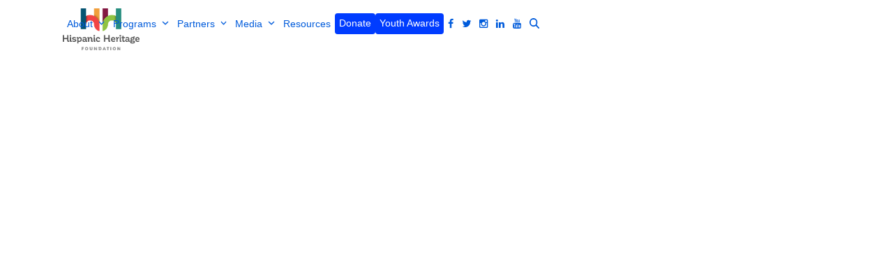

--- FILE ---
content_type: text/html; charset=UTF-8
request_url: https://hispanicheritage.org/staff-spotlight-director-programs/
body_size: 26759
content:
<!DOCTYPE html><html lang="en-US"><head><script data-no-optimize="1">var litespeed_docref=sessionStorage.getItem("litespeed_docref");litespeed_docref&&(Object.defineProperty(document,"referrer",{get:function(){return litespeed_docref}}),sessionStorage.removeItem("litespeed_docref"));</script> <meta charset="UTF-8"><link rel="profile" href="http://gmpg.org/xfn/11"><link data-asynced="1" as="style" onload="this.onload=null;this.rel='stylesheet'"  href="https://maxcdn.bootstrapcdn.com/font-awesome/4.2.0/css/font-awesome.min.css" rel="preload"><meta name='robots' content='index, follow, max-image-preview:large, max-snippet:-1, max-video-preview:-1' /><meta name="viewport" content="width=device-width, initial-scale=1"><title>Staff Spotlight: Director of Programs! - Hispanic Heritage Foundation</title><meta name="description" content="The Hispanic Heritage Foundation (HHF) wants you to learn more about our amazing staff, the individuals behind the work of our programs including Latinos on Fas" /><link rel="canonical" href="https://hispanicheritage.org/staff-spotlight-director-programs/" /><meta property="og:locale" content="en_US" /><meta property="og:type" content="article" /><meta property="og:title" content="Staff Spotlight: Director of Programs! - Hispanic Heritage Foundation" /><meta property="og:description" content="The Hispanic Heritage Foundation (HHF) wants you to learn more about our amazing staff, the individuals behind the work of our programs including Latinos on Fast Track (LOFT), Youth Awards, Code as a Second Language and other departments! HHF is a team of 18 individuals working out of our Washington D.C. and Los Angeles offices!&hellip;" /><meta property="og:url" content="https://hispanicheritage.org/staff-spotlight-director-programs/" /><meta property="og:site_name" content="Hispanic Heritage Foundation" /><meta property="article:publisher" content="https://www.facebook.com/hispanicheritage/" /><meta property="article:published_time" content="2017-04-26T22:24:46+00:00" /><meta property="article:modified_time" content="2018-07-01T09:28:28+00:00" /><meta property="og:image" content="https://hispanicheritage.org/wp-content/uploads/2016/04/HHFjasmin-1024x1024.png" /><meta property="og:image:width" content="1024" /><meta property="og:image:height" content="1024" /><meta property="og:image:type" content="image/png" /><meta name="author" content="Hispanic Heritage Foundation" /><meta name="twitter:card" content="summary_large_image" /><meta name="twitter:creator" content="@HHFoundation" /><meta name="twitter:site" content="@HHFoundation" /><meta name="twitter:label1" content="Written by" /><meta name="twitter:data1" content="Hispanic Heritage Foundation" /><meta name="twitter:label2" content="Est. reading time" /><meta name="twitter:data2" content="3 minutes" /> <script type="application/ld+json" class="yoast-schema-graph">{"@context":"https://schema.org","@graph":[{"@type":"Article","@id":"https://hispanicheritage.org/staff-spotlight-director-programs/#article","isPartOf":{"@id":"https://hispanicheritage.org/staff-spotlight-director-programs/"},"author":{"name":"Hispanic Heritage Foundation","@id":"https://hispanicheritage.org/#/schema/person/f3ae365c9f27fc93f4f5d8225b6a7bbf"},"headline":"Staff Spotlight: Director of Programs!","datePublished":"2017-04-26T22:24:46+00:00","dateModified":"2018-07-01T09:28:28+00:00","mainEntityOfPage":{"@id":"https://hispanicheritage.org/staff-spotlight-director-programs/"},"wordCount":632,"publisher":{"@id":"https://hispanicheritage.org/#organization"},"image":{"@id":"https://hispanicheritage.org/staff-spotlight-director-programs/#primaryimage"},"thumbnailUrl":"https://hispanicheritage.org/wp-content/uploads/2016/04/HHFjasmin.png","keywords":["hispanics","Latinas on Fast Track","latino leaders","latinos","Latinos in Tech","latinos on fast track","leadership","media","staff spotlight"],"articleSection":["Leadership","Staff Spotlight"],"inLanguage":"en-US"},{"@type":"WebPage","@id":"https://hispanicheritage.org/staff-spotlight-director-programs/","url":"https://hispanicheritage.org/staff-spotlight-director-programs/","name":"Staff Spotlight: Director of Programs! - Hispanic Heritage Foundation","isPartOf":{"@id":"https://hispanicheritage.org/#website"},"primaryImageOfPage":{"@id":"https://hispanicheritage.org/staff-spotlight-director-programs/#primaryimage"},"image":{"@id":"https://hispanicheritage.org/staff-spotlight-director-programs/#primaryimage"},"thumbnailUrl":"https://hispanicheritage.org/wp-content/uploads/2016/04/HHFjasmin.png","datePublished":"2017-04-26T22:24:46+00:00","dateModified":"2018-07-01T09:28:28+00:00","breadcrumb":{"@id":"https://hispanicheritage.org/staff-spotlight-director-programs/#breadcrumb"},"inLanguage":"en-US","potentialAction":[{"@type":"ReadAction","target":["https://hispanicheritage.org/staff-spotlight-director-programs/"]}]},{"@type":"ImageObject","inLanguage":"en-US","@id":"https://hispanicheritage.org/staff-spotlight-director-programs/#primaryimage","url":"https://hispanicheritage.org/wp-content/uploads/2016/04/HHFjasmin.png","contentUrl":"https://hispanicheritage.org/wp-content/uploads/2016/04/HHFjasmin.png","width":2249,"height":2249},{"@type":"BreadcrumbList","@id":"https://hispanicheritage.org/staff-spotlight-director-programs/#breadcrumb","itemListElement":[{"@type":"ListItem","position":1,"name":"Home","item":"https://hispanicheritage.org/"},{"@type":"ListItem","position":2,"name":"Hispanic Heritage Blog","item":"https://hispanicheritage.org/blog/"},{"@type":"ListItem","position":3,"name":"Hispanic Heritage Blog","item":"https://hispanicheritage.org/blog/"},{"@type":"ListItem","position":4,"name":"Staff Spotlight: Director of Programs!"}]},{"@type":"WebSite","@id":"https://hispanicheritage.org/#website","url":"https://hispanicheritage.org/","name":"Hispanic Heritage Foundation","description":"","publisher":{"@id":"https://hispanicheritage.org/#organization"},"potentialAction":[{"@type":"SearchAction","target":{"@type":"EntryPoint","urlTemplate":"https://hispanicheritage.org/?s={search_term_string}"},"query-input":{"@type":"PropertyValueSpecification","valueRequired":true,"valueName":"search_term_string"}}],"inLanguage":"en-US"},{"@type":"Organization","@id":"https://hispanicheritage.org/#organization","name":"Hispanic Heritage Foundation","url":"https://hispanicheritage.org/","logo":{"@type":"ImageObject","inLanguage":"en-US","@id":"https://hispanicheritage.org/#/schema/logo/image/","url":"https://hispanicheritage.org/wp-content/uploads/2022/03/HHF_Logo_Color-with-Grey-cropped.png","contentUrl":"https://hispanicheritage.org/wp-content/uploads/2022/03/HHF_Logo_Color-with-Grey-cropped.png","width":10372,"height":5673,"caption":"Hispanic Heritage Foundation"},"image":{"@id":"https://hispanicheritage.org/#/schema/logo/image/"},"sameAs":["https://www.facebook.com/hispanicheritage/","https://x.com/HHFoundation","http://www.linkedin.com/company/1448089"]},{"@type":"Person","@id":"https://hispanicheritage.org/#/schema/person/f3ae365c9f27fc93f4f5d8225b6a7bbf","name":"Hispanic Heritage Foundation","image":{"@type":"ImageObject","inLanguage":"en-US","@id":"https://hispanicheritage.org/#/schema/person/image/","url":"https://hispanicheritage.org/wp-content/litespeed/avatar/febe357bcd57ed14f592a115ce514688.jpg?ver=1768845453","contentUrl":"https://hispanicheritage.org/wp-content/litespeed/avatar/febe357bcd57ed14f592a115ce514688.jpg?ver=1768845453","caption":"Hispanic Heritage Foundation"},"description":"Hispanic Heritage Foundation","url":"https://hispanicheritage.org/author/hhf/"}]}</script> <link rel='dns-prefetch' href='//fonts.googleapis.com' /><link rel="alternate" type="application/rss+xml" title="Hispanic Heritage Foundation &raquo; Feed" href="https://hispanicheritage.org/feed/" /><link rel="alternate" type="application/rss+xml" title="Hispanic Heritage Foundation &raquo; Comments Feed" href="https://hispanicheritage.org/comments/feed/" /><link rel="alternate" title="oEmbed (JSON)" type="application/json+oembed" href="https://hispanicheritage.org/wp-json/oembed/1.0/embed?url=https%3A%2F%2Fhispanicheritage.org%2Fstaff-spotlight-director-programs%2F" /><link rel="alternate" title="oEmbed (XML)" type="text/xml+oembed" href="https://hispanicheritage.org/wp-json/oembed/1.0/embed?url=https%3A%2F%2Fhispanicheritage.org%2Fstaff-spotlight-director-programs%2F&#038;format=xml" /><meta property="og:title" content="Staff Spotlight: Director of Programs!"/><meta property="og:description" content=""/><meta property="og:type" content="article"/><meta property="og:url" content="https://hispanicheritage.org/staff-spotlight-director-programs/"/><meta property="og:site_name" content="Hispanic Heritage Foundation"/><meta property="og:image" content="Array"/><style id='wp-img-auto-sizes-contain-inline-css'>img:is([sizes=auto i],[sizes^="auto," i]){contain-intrinsic-size:3000px 1500px}
/*# sourceURL=wp-img-auto-sizes-contain-inline-css */</style><style id="litespeed-ccss">.fa{display:inline-block;font:normal normal normal 14px/1 FontAwesome;font-size:inherit;text-rendering:auto;-webkit-font-smoothing:antialiased;-moz-osx-font-smoothing:grayscale}.fa-twitter:before{content:""}.fa-facebook:before{content:""}.fa-linkedin:before{content:""}.fa-youtube:before{content:""}.fa-instagram:before{content:""}ul{box-sizing:border-box}:root{--wp--preset--font-size--normal:16px;--wp--preset--font-size--huge:42px}.screen-reader-text{border:0;clip-path:inset(50%);height:1px;margin:-1px;overflow:hidden;padding:0;position:absolute;width:1px;word-wrap:normal!important}html :where(img[class*=wp-image-]){height:auto;max-width:100%}:root{--wp--preset--aspect-ratio--square:1;--wp--preset--aspect-ratio--4-3:4/3;--wp--preset--aspect-ratio--3-4:3/4;--wp--preset--aspect-ratio--3-2:3/2;--wp--preset--aspect-ratio--2-3:2/3;--wp--preset--aspect-ratio--16-9:16/9;--wp--preset--aspect-ratio--9-16:9/16;--wp--preset--color--black:#000000;--wp--preset--color--cyan-bluish-gray:#abb8c3;--wp--preset--color--white:#ffffff;--wp--preset--color--pale-pink:#f78da7;--wp--preset--color--vivid-red:#cf2e2e;--wp--preset--color--luminous-vivid-orange:#ff6900;--wp--preset--color--luminous-vivid-amber:#fcb900;--wp--preset--color--light-green-cyan:#7bdcb5;--wp--preset--color--vivid-green-cyan:#00d084;--wp--preset--color--pale-cyan-blue:#8ed1fc;--wp--preset--color--vivid-cyan-blue:#0693e3;--wp--preset--color--vivid-purple:#9b51e0;--wp--preset--color--accent:var(--wpex-accent);--wp--preset--color--on-accent:var(--wpex-on-accent);--wp--preset--color--accent-alt:var(--wpex-accent-alt);--wp--preset--color--on-accent-alt:var(--wpex-on-accent-alt);--wp--preset--gradient--vivid-cyan-blue-to-vivid-purple:linear-gradient(135deg,rgba(6,147,227,1) 0%,rgb(155,81,224) 100%);--wp--preset--gradient--light-green-cyan-to-vivid-green-cyan:linear-gradient(135deg,rgb(122,220,180) 0%,rgb(0,208,130) 100%);--wp--preset--gradient--luminous-vivid-amber-to-luminous-vivid-orange:linear-gradient(135deg,rgba(252,185,0,1) 0%,rgba(255,105,0,1) 100%);--wp--preset--gradient--luminous-vivid-orange-to-vivid-red:linear-gradient(135deg,rgba(255,105,0,1) 0%,rgb(207,46,46) 100%);--wp--preset--gradient--very-light-gray-to-cyan-bluish-gray:linear-gradient(135deg,rgb(238,238,238) 0%,rgb(169,184,195) 100%);--wp--preset--gradient--cool-to-warm-spectrum:linear-gradient(135deg,rgb(74,234,220) 0%,rgb(151,120,209) 20%,rgb(207,42,186) 40%,rgb(238,44,130) 60%,rgb(251,105,98) 80%,rgb(254,248,76) 100%);--wp--preset--gradient--blush-light-purple:linear-gradient(135deg,rgb(255,206,236) 0%,rgb(152,150,240) 100%);--wp--preset--gradient--blush-bordeaux:linear-gradient(135deg,rgb(254,205,165) 0%,rgb(254,45,45) 50%,rgb(107,0,62) 100%);--wp--preset--gradient--luminous-dusk:linear-gradient(135deg,rgb(255,203,112) 0%,rgb(199,81,192) 50%,rgb(65,88,208) 100%);--wp--preset--gradient--pale-ocean:linear-gradient(135deg,rgb(255,245,203) 0%,rgb(182,227,212) 50%,rgb(51,167,181) 100%);--wp--preset--gradient--electric-grass:linear-gradient(135deg,rgb(202,248,128) 0%,rgb(113,206,126) 100%);--wp--preset--gradient--midnight:linear-gradient(135deg,rgb(2,3,129) 0%,rgb(40,116,252) 100%);--wp--preset--font-size--small:13px;--wp--preset--font-size--medium:20px;--wp--preset--font-size--large:36px;--wp--preset--font-size--x-large:42px;--wp--preset--font-family--system-sans-serif:-apple-system, BlinkMacSystemFont, 'Segoe UI', Roboto, Oxygen-Sans, Ubuntu, Cantarell, 'Helvetica Neue', sans-serif;--wp--preset--font-family--system-serif:Iowan Old Style, Apple Garamond, Baskerville, Times New Roman, Droid Serif, Times, Source Serif Pro, serif, Apple Color Emoji, Segoe UI Emoji, Segoe UI Symbol;--wp--preset--spacing--20:0.44rem;--wp--preset--spacing--30:0.67rem;--wp--preset--spacing--40:1rem;--wp--preset--spacing--50:1.5rem;--wp--preset--spacing--60:2.25rem;--wp--preset--spacing--70:3.38rem;--wp--preset--spacing--80:5.06rem;--wp--preset--shadow--natural:6px 6px 9px rgba(0, 0, 0, 0.2);--wp--preset--shadow--deep:12px 12px 50px rgba(0, 0, 0, 0.4);--wp--preset--shadow--sharp:6px 6px 0px rgba(0, 0, 0, 0.2);--wp--preset--shadow--outlined:6px 6px 0px -3px rgba(255, 255, 255, 1), 6px 6px rgba(0, 0, 0, 1);--wp--preset--shadow--crisp:6px 6px 0px rgba(0, 0, 0, 1)}:root{--wp--style--global--content-size:840px;--wp--style--global--wide-size:1200px}:where(body){margin:0}:root{--wp--style--block-gap:24px}body{padding-top:0;padding-right:0;padding-bottom:0;padding-left:0}a:where(:not(.wp-element-button)){text-decoration:underline}article,body,div,em,form,h1,h3,header,html,img,label,li,nav,p,section,span,strong,sup,time,ul{margin:0;padding:0;border:0;outline:0;font:inherit;vertical-align:baseline;font-style:inherit;font-weight:inherit}*,*::before,*::after{box-sizing:border-box}img{max-width:100%;height:auto}:root{--wpex-white:#ffffff;--wpex-black:#000000;--wpex-gray-50:#fafafa;--wpex-gray-100:#f7f7f7;--wpex-gray-200:#eeeeee;--wpex-gray-300:#e0e0e0;--wpex-gray-400:#bdbdbd;--wpex-gray-500:#9e9e9e;--wpex-gray-600:#757575;--wpex-gray-700:#616161;--wpex-gray-800:#424242;--wpex-gray-900:#222222;--wpex-gray-A900:#262626;--wpex-blue:#4a97c2;--wpex-blue-alt:#327397;--wpex-green:#87bf17;--wpex-green-alt:#679212;--wpex-red:#f73936;--wpex-red-alt:#bf0a08;--wpex-orange:#ee7836;--wpex-orange-alt:#cf5511;--wpex-purple:#9a5e9a;--wpex-purple-alt:#653e65;--wpex-pink:#f261c2;--wpex-pink-alt:#bc0f83;--wpex-teal:#00b3b3;--wpex-teal-alt:#006f6f;--wpex-brown:#804b35;--wpex-brown-alt:#5c3626;--wpex-gold:#ffaa33;--wpex-gold-alt:#ff9500;--wpex-rosy:#ea2487;--wpex-rosy-alt:#b81265;--wpex-grey:#bdbdbd;--wpex-grey-alt:#9e9e9e;--wpex-accent:#1a73e8;--wpex-accent-alt:#1464cc;--wpex-on-accent:var(--wpex-white);--wpex-on-accent-alt:var(--wpex-white);--wpex-red-error:#C62828;--wpex-green-success:#46b450;--wpex-yellow-warning:#ffb900;--wpex-blue-info:#00a0d2;--wpex-star-rating-color:#ffc833;--wpex-text-1:var(--wpex-gray-900);--wpex-text-2:var(--wpex-gray-800);--wpex-text-3:var(--wpex-gray-700);--wpex-text-4:var(--wpex-gray-600);--wpex-surface-1:var(--wpex-white);--wpex-surface-2:var(--wpex-gray-100);--wpex-surface-3:var(--wpex-gray-200);--wpex-surface-4:var(--wpex-gray-300);--wpex-alert-bg:var(--wpex-surface-3);--wpex-alert-color:#32373c;--wpex-info-bg:#e5f5fa;--wpex-success-bg:#ecf7ed;--wpex-warning-bg:#fff8e5;--wpex-error-bg:#fbeaea;--wpex-bg-color:var(--wpex-surface-1);--wpex-border-main:var(--wpex-surface-3);--wpex-heading-color:var(--wpex-text-1);--wpex-input-color:var(--wpex-text-2);--wpex-input-bg:var(--wpex-surface-1);--wpex-input-border-color:var(--wpex-surface-4);--wpex-focus-input-color:var(--wpex-input-color);--wpex-focus-input-bg:var(--wpex-input-bg);--wpex-focus-input-border-color:var(--wpex-input-border-color);--wpex-table-thead-bg:var(--wpex-surface-2);--wpex-table-thead-color:var(--wpex-text-1);--wpex-table-th-color:var(--wpex-text-1);--wpex-table-cell-border-color:var(--wpex-border-main);--wpex-text-xs:.75rem;--wpex-text-sm:.875rem;--wpex-text-base:1rem;--wpex-text-lg:clamp(1.125rem, 0.9688rem + 0.5vw, 1.25rem);--wpex-text-xl:clamp(1.25rem, 0.9375rem + 1vw, 1.5rem);--wpex-text-2xl:clamp(1.5rem, 1.1875rem + 1vw, 1.75rem);--wpex-text-3xl:clamp(1.75rem, 1.2813rem + 1.5vw, 2.125rem);--wpex-text-4xl:clamp(2.125rem, 0.8125rem + 3vw, 2.5rem);--wpex-text-5xl:clamp(2.5rem, 1.0313rem + 3.5vw, 3rem);--wpex-text-6xl:clamp(3rem, 1.0938rem + 4.5vw, 3.625rem);--wpex-text-7xl:clamp(3.625rem, 2.6875rem + 3vw, 4.375rem);--wpex-rounded-xs:0.25rem;--wpex-rounded-sm:0.375rem;--wpex-rounded:0.5rem;--wpex-rounded-md:0.75rem;--wpex-rounded-lg:1.5rem;--wpex-rounded-xl:2rem;--wpex-rounded-2xl:3rem;--wpex-rounded-3xl:4rem;--wpex-rounded-4xl:5rem;--wpex-rounded-full:9999px;--wpex-leading-tight:1.25;--wpex-leading-snug:1.375;--wpex-leading-normal:1.5;--wpex-leading-relaxed:1.625;--wpex-leading-loose:2;--wpex-tracking-tighter:-0.05em;--wpex-tracking-tight:-0.025em;--wpex-tracking-normal:0;--wpex-tracking-wide:0.025em;--wpex-tracking-wider:0.05em;--wpex-tracking-widest:0.1em;--wpex-radius-blob-1:30% 70% 70% 30% / 53% 30% 70% 47%;--wpex-radius-blob-2:53% 47% 34% 66% / 63% 46% 54% 37%;--wpex-radius-blob-3:37% 63% 56% 44% / 49% 56% 44% 51%;--wpex-radius-blob-4:63% 37% 37% 63% / 43% 37% 63% 57%;--wpex-radius-blob-5:49% 51% 48% 52% / 57% 44% 56% 43%;--wpex-shadow-xs:0 0 0 1px rgba(0,0,0,0.05);--wpex-shadow-sm:0 1px 2px 0 rgba(0,0,0,0.05);--wpex-shadow:0 1px 3px 0 rgba(0,0,0,0.1), 0 1px 2px 0 rgba(0,0,0,0.06);--wpex-shadow-md:0 4px 6px -1px rgba(0,0,0,0.1), 0 2px 4px -1px rgba(0,0,0,0.06);--wpex-shadow-lg:0 10px 15px -3px rgba(0,0,0,0.1), 0 4px 6px -2px rgba(0,0,0,0.05);--wpex-shadow-xl:0 20px 25px -5px rgba(0,0,0,0.1), 0 10px 10px -5px rgba(0,0,0,0.04);--wpex-shadow-2xl:0 25px 50px -12px rgba(0,0,0,0.25);--wpex-shadow-inner:inset 0 2px 4px 0 rgba(0,0,0,0.06);--wpex-focus-shadow-outline:0 0 0 3px rgba(66,153,225,0.5);--wpex-row-gap:25px;--wpex-font-sans:system-ui, -apple-system, BlinkMacSystemFont, "Segoe UI", Roboto, "Helvetica Neue", Arial, "Noto Sans", sans-serif, "Apple Color Emoji", "Segoe UI Emoji", "Segoe UI Symbol", "Noto Color Emoji";--wpex-font-serif:"Iowan Old Style", "Apple Garamond", Baskerville, "Times New Roman", "Droid Serif", Times, "Source Serif Pro", serif, "Apple Color Emoji", "Segoe UI Emoji", "Segoe UI Symbol";--wpex-font-mono:Menlo, Monaco, Consolas, "Liberation Mono", "Courier New", monospace;--wpex-el-margin-bottom:20px;--wpex-bold:600;--wpex-link-decoration-line:none;--wpex-hover-link-decoration-line:underline;--wpex-btn-font-size:1em;--wpex-btn-padding:0.75em 1.25em;--wpex-btn-font-weight:500;--wpex-btn-border-width:0;--wpex-btn-border-style:none;--wpex-btn-border-radius:var(--wpex-rounded-xs);--wpex-btn-line-height:var(--wpex-leading-normal);--wpex-btn-letter-spacing:inherit;--wpex-btn-text-transform:inherit;--wpex-btn-font-family:inherit;--wpex-btn-font-style:inherit;--wpex-heading-line-height:var(--wpex-leading-tight);--wpex-heading-font-weight:var(--wpex-bold);--wpex-container-width:1280px;--wpex-container-max-width:90%;--wpex-content-area-width:calc(100% - var(--wpex-primary-sidebar-width, min(300px, 30%)) - 5%);--wpex-primary-sidebar-width:min(300px, 30%);--wpex-primary-bottom-space:40px;--wpex-boxed-layout-gutter:30px;--wpex-select-height:2.5em;--wpex-input-font-size:1em;--wpex-input-line-height:var(--wpex-leading-normal);--wpex-input-border-radius:var(--wpex-rounded-xs);--wpex-input-padding:.5em .75em;--wpex-input-border-width:1px;--wpex-input-border-style:solid;--wpex-comment-avatar-size:50px;--wpex-comment-avatar-margin:20px;--wpadminbar-height:32px}:root:where(:not(.wpex-classic-style)){--wp--preset--font-size--small:var(--wpex-text-sm);--wp--preset--font-size--medium:var(--wpex-text-lg);--wp--preset--font-size--large:var(--wpex-text-3xl);--wp--preset--font-size--x-large:var(--wpex-text-5xl)}@media screen and (max-width:782px){:root{--wpadminbar-height:46px}}body:not(.admin-bar){--wpadminbar-height:0px}body:not(.has-frame-border){--wpex-site-frame-border-size:0px}@supports (height:100dvh){:root{--wpex-100dvh:100dvh}}body{--wpex-sticky-elements-height:calc(var(--wpex-sticky-topbar-height,0px) + var(--wpex-sticky-main-nav-height,0px) + var(--wpex-sticky-header-height,0px) + var(--wpex-sticky-enb-height,0px) + var(--wpadminbar-height) + var(--wpex-site-frame-border-size) + var(--wpex-sticky-elements-height-extra, 0px))}#main{--wpex-sticky-offset:calc(var(--wpex-sticky-elements-height, 0px) + var(--wpex-sticky-offset-padding, 25px))}.screen-reader-text,.skip-to-content{clip:rect(1px,1px,1px,1px);word-wrap:normal;position:absolute;height:1px;width:1px;margin:-1px;overflow:hidden;border:0;padding:0}html{overflow-x:hidden;overflow-x:clip;overflow-y:scroll;scroll-behavior:auto;-webkit-text-size-adjust:100%;-ms-text-size-adjust:100%}body{font-size:var(--wpex-body-font-size,var(--wpex-text-base,1rem));font-family:var(--wpex-body-font-family,var(--wpex-font-sans));line-height:var(--wpex-body-line-height,var(--wpex-leading-normal));color:var(--wpex-text-2);background-color:var(--wpex-bg-color);overflow-x:hidden;overflow-x:clip}.container{width:var(--wpex-container-width);margin:0 auto}.wpex-responsive .container{max-width:var(--wpex-container-max-width)}.content-full-width .content-area{width:100%}#wrap{position:relative}p{margin-block-end:var(--wpex-el-margin-bottom)}:where(.clr,.wpex-clr,.group,dl,.vc-empty-shortcode-element,.vcex-clr,.comment-body)::after{content:"";display:block;height:0;clear:both;visibility:hidden}em{font-style:italic}strong{font-weight:700}sup{vertical-align:baseline;position:relative;inset-block-start:-.4em}h1,h3{margin:30px 0 var(--wpex-el-margin-bottom)}h3 a{text-decoration:none;color:var(--wpex-heading-link-color,currentColor)}h1,h3,.wpex-heading,.entry-title{color:var(--wpex-heading-color);font-style:var(--wpex-heading-font-style);font-weight:var(--wpex-heading-font-weight);font-family:var(--wpex-heading-font-family);line-height:var(--wpex-heading-line-height);letter-spacing:var(--wpex-heading-letter-spacing);text-transform:var(--wpex-heading-text-transform);text-wrap:var(--wpex-heading-text-wrap);word-break:break-word}h1{font-size:var(--wpex-text-3xl)}h3{font-size:var(--wpex-text-xl)}a{color:var(--wpex-link-color,var(--wpex-accent));text-decoration-line:var(--wpex-link-decoration-line);text-decoration-color:var(--wpex-link-decoration-color);text-decoration-style:var(--wpex-link-decoration-style);text-decoration-thickness:var(--wpex-link-decoration-thickness);text-underline-offset:var(--wpex-link-underline-offset)}ul{margin-inline-start:var(--wpex-list-margin-side,30px);margin-block-end:var(--wpex-list-margin-bottom,var(--wpex-el-margin-bottom));list-style-position:var(--wpex-list-style-position,outside)}li ul{--wpex-list-margin-bottom:0;--wpex-list-margin-side:var(--wpex-child-list-margin-side, 30px)}label:where(:not(:has(input))){color:var(--wpex-label-color,currentColor);font-weight:var(--wpex-label-font-weight,500)}button,input{font-size:100%;line-height:inherit;margin:0;vertical-align:baseline}input[type=search]::-webkit-search-decoration,input[type=search]::-webkit-search-cancel-button,input[type=search]::-webkit-search-results-button,input[type=search]::-webkit-search-results-decoration{display:none}input:-webkit-autofill{filter:none}::placeholder{color:inherit;opacity:.7}button:where([type=submit],[type=reset]):where(:not(.wpex-unstyled-button)){display:inline-block;-webkit-appearance:none;-webkit-font-smoothing:inherit;text-decoration:none!important;text-align:center;max-width:100%;padding:var(--wpex-btn-padding);background-color:var(--wpex-btn-bg,var(--wpex-accent));background-image:var(--wpex-btn-img);border-radius:var(--wpex-btn-border-radius);border-width:var(--wpex-btn-border-width);border-style:var(--wpex-btn-border-style);border-color:var(--wpex-btn-border-color,currentColor);color:var(--wpex-btn-color,var(--wpex-on-accent));font-size:var(--wpex-btn-font-size);font-family:var(--wpex-btn-font-family);font-style:var(--wpex-btn-font-style);text-transform:var(--wpex-btn-text-transform);letter-spacing:var(--wpex-btn-letter-spacing);line-height:var(--wpex-btn-line-height);font-weight:var(--wpex-btn-font-weight)}img.alignnone{vertical-align:middle}.wpex-hamburger-icon{position:relative;display:inline-block;height:calc(var(--wpex-hamburger-icon-bar-height, 3px)*3 + var(--wpex-hamburger-icon-gutter, 4px)*2);width:calc(var(--wpex-hamburger-icon-width, 22px))}.wpex-hamburger-icon>span,.wpex-hamburger-icon>span::before,.wpex-hamburger-icon>span::after{content:"";display:block;position:absolute;inset-inline-start:0;height:var(--wpex-hamburger-icon-bar-height,3px);width:100%;background:currentColor;transform-style:preserve-3d}.wpex-hamburger-icon>span{inset-block-start:50%;margin-block-start:calc(-1*var(--wpex-hamburger-icon-bar-height, 3px)/2)}.wpex-hamburger-icon>span::before{inset-block-start:calc(-1*(var(--wpex-hamburger-icon-bar-height, 3px) + var(--wpex-hamburger-icon-gutter, 4px)))}.wpex-hamburger-icon>span::after{inset-block-start:calc(var(--wpex-hamburger-icon-bar-height, 3px) + var(--wpex-hamburger-icon-gutter, 4px))}.wpex-twitter{--wpex-brand-color:#0F141A}.wpex-facebook{--wpex-brand-color:#1877F2}.wpex-linkedin{--wpex-brand-color:#0A66C2}.wpex-social-bg{background:var(--wpex-brand-color,var(--wpex-accent))}.wpex-social-bg{color:var(--wpex-on-brand-color,var(--wpex-white))}.meta{list-style:none;margin:0;padding:0}.meta li{margin-block:0}.meta li :where(.meta-icon,.ticon,.wpex-icon){margin-inline-end:var(--wpex-meta-icon-margin,10px)}.meta:not(.meta-vertical) li{display:inline-block;margin-inline-end:var(--wpex-meta-gutter,20px)}.meta time{display:inline}.wpex-social-share.position-horizontal .wpex-social-share__link{padding:.385em .769em}.wpex-social-share.style-flat.position-horizontal .wpex-social-share__link{border-radius:var(--wpex-btn-border-radius)}#site-scroll-top{font-size:16px;min-height:35px;min-width:35px}.author-bio-avatar img{width:70px;height:70px}#site-header{background-color:var(--wpex-site-header-bg-color);color:var(--wpex-site-header-color)}.wpex-dropdown-menu{margin:0;padding:0;list-style:none}.wpex-dropdown-menu>.menu-item{float:left}.wpex-dropdown-menu .menu-item:where(:not(.wpex-static)){position:relative}.wpex-dropdown-menu .sub-menu{margin:0;list-style:none}.wpex-dropdown-menu :where(.sub-menu):not(.wpex-w-100,.wpex-w-auto){width:var(--wpex-dropmenu-width,max-content)}.wpex-dropdown-menu :where(.sub-menu,.vcex-horizontal-menu-nav__mega-list):not(.wpex-max-w-none){max-width:var(--wpex-dropmenu-max-width,320px)}.wpex-dropdown-menu .sub-menu{position:absolute;visibility:hidden;opacity:0;z-index:var(--wpex-dropmenu-z-index,10001);inset-block-start:100%;inset-inline-start:0}.main-navigation a{text-decoration:none}.main-navigation-ul .sub-menu{min-width:var(--wpex-dropmenu-min-width,140px)}.main-navigation-ul>.menu-item:not(:last-child){margin-inline-end:var(--wpex-main-nav-gutter)}.main-navigation-ul>.menu-item>a{display:block;background:var(--wpex-main-nav-link-bg);padding-inline:var(--wpex-main-nav-link-padding-x,0);padding-block:var(--wpex-main-nav-link-padding-y,0);color:var(--wpex-main-nav-link-color,var(--wpex-text-2));line-height:var(--wpex-main-nav-link-line-height,var(--wpex-leading-normal))}.main-navigation-ul>.menu-item>a>.link-inner{display:inline-block;line-height:var(--wpex-main-nav-link-inner-line-height,normal);background:var(--wpex-main-nav-link-inner-bg);border-radius:var(--wpex-main-nav-link-inner-border-radius,3px);padding:var(--wpex-main-nav-link-inner-padding-y) var(--wpex-main-nav-link-inner-padding-x)}.main-navigation .link-inner>:where(.ticon,.wpex-icon){margin-inline-end:var(--wpex-main-nav-icon-margin,10px)}.main-navigation .no-icon-margin .link-inner>.wpex-icon{margin:0}.main-navigation .nav-arrow.top-level{margin-inline-start:4px}.main-navigation-ul .sub-menu{padding:var(--wpex-dropmenu-padding,0);background:var(--wpex-dropmenu-bg,var(--wpex-surface-1));box-shadow:var(--wpex-dropmenu-box-shadow);border:var(--wpex-dropmenu-border-width,1px) solid var(--wpex-dropmenu-border-color,var(--wpex-surface-3))}.main-navigation-ul .sub-menu .menu-item{padding:0}.main-navigation-ul .sub-menu .menu-item a{display:block;float:none;height:auto;margin:0;border:0;line-height:var(--wpex-dropmenu-link-line-height,1.4em);color:var(--wpex-dropmenu-link-color,var(--wpex-text-2));border-block-end:var(--wpex-dropmenu-link-border-width,var(--wpex-dropmenu-border-width,1px)) solid var(--wpex-dropmenu-border-color,var(--wpex-surface-3));padding:var(--wpex-dropmenu-link-padding-y,8px) var(--wpex-dropmenu-link-padding-x,12px)}.main-navigation-ul .sub-menu .menu-item:last-child>a{border-block-end:0}.header-drop-widget{box-shadow:var(--wpex-dropmenu-box-shadow,var(--wpex-shadow))}.header-drop-widget--colored-top-border{border-style:solid;border-block-start-width:var(--wpex-dropmenu-colored-top-border-width,3px);border-block-start-color:var(--wpex-dropmenu-colored-top-border-color,var(--wpex-accent))}.main-navigation-ul>.menu-item.menu-button>a>.link-inner,.main-navigation .menu-button>a>.link-inner{color:var(--wpex-btn-color,var(--wpex-on-accent));font-size:var(--wpex-btn-font-size);font-family:var(--wpex-btn-font-family);font-style:var(--wpex-btn-font-style);text-transform:var(--wpex-btn-text-transform);letter-spacing:var(--wpex-btn-letter-spacing);line-height:var(--wpex-btn-line-height);font-weight:var(--wpex-btn-font-weight);background:var(--wpex-btn-bg,var(--wpex-accent));border-radius:var(--wpex-btn-border-radius);border-width:var(--wpex-btn-border-width);border-style:var(--wpex-btn-border-style);border-color:var(--wpex-btn-border-color,currentColor);padding:var(--wpex-menu-btn-padding,var(--wpex-btn-padding))}.menu-button{--wpex-btn-font-size:1em}.navbar-fixed-height{height:var(--wpex-main-nav-height,50px)}.navbar-fixed-line-height .main-navigation-ul>.menu-item>a{height:var(--wpex-main-nav-height,50px);line-height:var(--wpex-main-nav-line-height,var(--wpex-main-nav-height,50px))}.navbar-style-one{--wpex-main-nav-link-padding-y:0px;--wpex-main-nav-link-padding-x:4px;--wpex-main-nav-link-inner-padding-y:.5em;--wpex-main-nav-link-inner-padding-x:11px;position:absolute;inset-block-start:50%;background:var(--wpex-main-nav-bg,transparent);margin-block-start:calc(-1*var(--wpex-main-nav-height, 50px)/2);inset-inline-end:calc(-1*(var(--wpex-main-nav-link-padding-x) + var(--wpex-main-nav-link-inner-padding-x)))}#mobile-menu{--wpex-link-color:currentColor;--wpex-hover-link-color:currentColor}#mobile-menu a{position:relative;font-size:22px;text-decoration:none;display:inline-flex;align-items:center}.mobile-toggle-nav{--wpex-link-color:var(--wpex-text-2);--wpex-hover-link-color:var(--wpex-text-1)}.wpex-dropdown-top-border .main-navigation-ul .menu-item .sub-menu{border-inline:0;border-block-end:0;border-block-start-style:solid;border-block-start-width:var(--wpex-dropmenu-colored-top-border-width,3px);border-block-start-color:var(--wpex-dropmenu-colored-top-border-color,var(--wpex-accent))}.main-navigation .megamenu{position:static}.main-navigation .megamenu>.sub-menu{display:grid;width:100%;max-width:none;left:0;right:auto;border-radius:0;padding:var(--wpex-megamenu-padding,calc(var(--wpex-megamenu-gutter, 25px) / 2));gap:var(--wpex-megamenu-gutter,25px)}.main-navigation .megamenu>.sub-menu>.menu-item{--wpex-dropmenu-border-width:0px;--wpex-dropmenu-link-border-width:0px;display:block;padding:0;margin:0;width:100%}.main-navigation .megamenu>.sub-menu>.menu-item:not(:first-child)::before{content:"";display:block;position:absolute;inset-block-start:0;left:calc(-1*var(--wpex-megamenu-gutter, 25px)/2);transform:translateX(-50%);height:100%;width:0;border-inline-start:var(--wpex-megamenu-divider-width,1px) solid var(--wpex-megamenu-divider-color,var(--wpex-dropmenu-border-color,var(--wpex-surface-3)))}.main-navigation .megamenu.col-3>.sub-menu{grid-template-columns:repeat(3,minmax(0,2fr))}.main-navigation .megamenu.col-4>.sub-menu{grid-template-columns:repeat(4,minmax(0,2fr))}.entry-title{display:block;margin:0;font-size:var(--wpex-text-lg)}:is(#site-header-inner,.footer-builder-content)>:last-child{--wpex-block-margin-bottom:0px}#searchform-dropdown{width:260px}.wpex-icon{display:inline-block}.wpex-icon svg{height:var(--wpex-icon-height,1em);width:var(--wpex-icon-width);vertical-align:var(--wpex-icon-offset,-.125em);fill:currentColor}.wpex-icon--xs{font-size:.75em;line-height:.08333em;--wpex-icon-offset:0em}.wpex-icon:is(.wpex-flex,.wpex-inline-flex,.wpex-icon--offset-0){--wpex-icon-offset:0;line-height:0}@media only screen and (max-width:959px){:root{--wpex-content-area-width:100%;--wpex-primary-sidebar-width:100%}}:where(.wpex-unstyled-button,.wpex-unstyled-input){font:inherit;border:none;background:none;padding:0;color:inherit}.wpex-heading{display:block;font-size:inherit;margin:0;padding:0}.wpex-heading a{color:inherit;text-decoration:none}.wpex-boxed{background-color:var(--wpex-surface-2);border:1px solid var(--wpex-surface-3);padding:20px;--wpex-input-color:var(--wpex-text-2);--wpex-input-bg:var(--wpex-surface-1);--wpex-input-border-color:var(--wpex-surface-3);--wpex-focus-input-color:var(--wpex-text-2);--wpex-focus-input-bg:var(--wpex-surface-1)}.wpex-text-2{color:var(--wpex-text-2)}.wpex-text-3{color:var(--wpex-text-3)}.wpex-text-4{color:var(--wpex-text-4)}.wpex-surface-1{background-color:var(--wpex-surface-1)}.wpex-surface-2{background-color:var(--wpex-surface-2)}.wpex-items-center{align-items:center}.wpex-rounded-0{border-radius:0}.wpex-rounded-full{border-radius:var(--wpex-rounded-full)}.wpex-border-0{border-width:0}.wpex-box-content{box-sizing:content-box}.wpex-hidden{display:none}.wpex-block{display:block}.wpex-inline-block{display:inline-block}.wpex-flex{display:flex}.wpex-inline-flex{display:inline-flex}.wpex-gap-5{gap:5px}.wpex-gap-10{gap:10px}.wpex-gap-20{gap:20px}.wpex-flex-col{flex-direction:column}.wpex-flex-grow{flex-grow:1}.wpex-flex-shrink-0{flex-shrink:0}.wpex-flex-wrap{flex-wrap:wrap}.wpex-float-left{float:left}.wpex-text-1em{font-size:1em}.wpex-text-sm{font-size:var(--wpex-text-sm)}.wpex-text-lg{font-size:var(--wpex-text-lg)}.wpex-text-3xl{font-size:var(--wpex-text-3xl)}.wpex-h-auto{height:auto}.wpex-h-100{height:100%}.wpex-justify-center{justify-content:center}.wpex-leading-inherit{line-height:inherit}.wpex-leading-relaxed{line-height:var(--wpex-leading-relaxed)}.wpex-list-none{list-style-type:none}.wpex-first-mt-0>:first-child{margin-block-start:0}.wpex-last-mb-0>:last-child{margin-block-end:0}.wpex-last-mr-0>:last-child{margin-inline-end:0}.wpex-m-0{margin:0}.wpex-mx-auto{margin-inline:auto}.wpex-my-0{margin-block:0}.wpex-mb-10{margin-block-end:10px}.wpex-mb-15{margin-block-end:15px}.wpex-mr-20{margin-inline-end:20px}.wpex-mt-20{margin-block-start:20px}.wpex-mb-20{margin-block-end:20px}.wpex-mr-25{margin-inline-end:25px}.wpex-mb-25{margin-block-end:25px}.wpex-mb-40{margin-block-end:40px}.wpex-opacity-0{opacity:0}.wpex-outline-0{outline:0}.wpex-p-0{padding:0}.wpex-p-10{padding:10px}.wpex-p-15{padding:15px}.wpex-py-10{padding-block:10px}.wpex-px-15{padding-inline:15px}.wpex-py-30{padding-block:30px}.wpex-fixed{position:fixed}.wpex-relative{position:relative}.wpex-absolute{position:absolute}.wpex-top-50{inset-block-start:50%}.wpex-top-100{inset-block-start:100%}.wpex-right-0{inset-inline-end:0}.wpex-bottom-0{inset-block-end:0}.wpex-text-center{text-align:center}.wpex-text-initial{text-align:initial}.wpex-no-underline,.wpex-no-underline:is(:any-link,:hover,:focus,:active){text-decoration-line:none}.wpex-translate-Z-0{transform:translateZ(0)}.-wpex-translate-y-50{transform:translateY(-50%)}.wpex-align-middle{vertical-align:middle}.wpex-invisible{visibility:hidden}.wpex-w-100{width:100%}.wpex-max-w-100{max-width:100%}.wpex-z-sticky{z-index:1050}.wpex-z-popover{z-index:1100}.wpex-z-dropdown{z-index:1150}@media (min-width:640px){.wpex-sm-text-left{text-align:start}.wpex-sm-flex-row{flex-direction:row}}.wpex-round{border-radius:var(--wpex-rounded-full)}.menu-button{font-size:0.85em!important}.navbar-style-one{top:0px!important;margin-top:18px!important;height:32px!important}.navbar-style-one .dropdown-menu>li>a{height:32px!important;line-height:32px!important}.navbar-style-one .dropdown-menu>li>a>span.link-inner{padding:.35em 6px!important}#site-navigation .dropdown-menu ul a{padding:8px 24px 8px 8px!important}#site-navigation li.megamenu>ul.sub-menu{padding:0 0 0!important}#site-navigation li.megamenu>ul.sub-menu>li{padding:0 0px!important;border-left:none!important}#site-navigation li.megamenu.col-3>ul.sub-menu>li,#site-navigation li.megamenu.col-4>ul.sub-menu>li{width:auto!important}.wpex-dropdown-top-border #site-navigation .dropdown-menu li ul{border-top:1px solid transparent!important}.dropdown-menu{border-left:none!important}.dropdown-menu li{border-right:none!important}input[type="search"]{padding:.1em!important}.sub-menu{width:100%!important;margin-left:0px!important}.sub-menu{border-color:#eee!important}.author-bio{margin:0;font-size:12px;background:none;border:none;padding:0 25px 0 65px;min-height:56px}.author-bio-title{margin:0}.author-bio-avatar{top:0;left:10px}.author-bio-avatar img{height:40px;width:40px}.single-post .meta{margin:0 0 5px}.single-post-title{margin:0}@media all and (max-width:800px){input[type="search"]{padding:0px!important;margin:1px!important}label{margin-right:20px!important}button{margin-top:4px!important}.author-bio{padding-left:5px!important}.author-bio-avatar{position:absolute!important}.author-bio-content{padding-left:55px!important}}@media only screen and (max-width:959px){body.has-mobile-menu .hide-at-mm-breakpoint{display:none}.wpex-mobile-toggle-menu-icon_buttons #site-logo{height:100%;float:left;text-align:start}}@media only screen and (min-width:960px){body.has-mobile-menu .show-at-mm-breakpoint{display:none}}:root{--vcex-icon-xs:12px;--vcex-icon-sm:20px;--vcex-icon-normal:40px;--vcex-icon-md:60px;--vcex-icon-lg:80px;--vcex-icon-xl:100px}:root{--wpex-vc-gutter:30px}#main{padding-top:20px!important}.sub-menu{top:40px!important}#site-header-inner{padding-bottom:32px!important}body{font-family:Lato,sans-serif;font-size:16px;color:#555}.main-navigation-ul .link-inner{font-family:"Open Sans",sans-serif;font-size:.9em}.main-navigation-ul .sub-menu .link-inner{font-family:"Open Sans",sans-serif;font-size:1em}:root{--wpex-heading-font-family:'Open Sans',sans-serif;--wpex-heading-font-weight:600}body{background-image:url(http://totaltheme.wpengine.com/classy/wp-content/uploads/sites/57/2015/06/bg.png)!important;background-repeat:repeat-x}#site-logo .logo-img{max-height:60px;width:auto}:root{--wpex-bg-color:ffffff;--wpex-accent:#003cff;--wpex-accent-alt:#003cff;--wpex-border-main:#262626;--wpex-link-color:#003cff;--wpex-hover-heading-link-color:#003cff;--wpex-hover-link-color:#6085ff;--wpex-btn-padding:10px;--wpex-btn-color:#ffffff;--wpex-hover-btn-color:#e5e5e5;--wpex-btn-bg:#003cff;--wpex-hover-btn-bg:#6085ff;--wpex-dropmenu-colored-top-border-color:#003cff;--wpex-vc-column-inner-margin-bottom:40px}#site-scroll-top{border-radius:4px!important;background-color:#fff;color:#003cff}:root{--wpex-container-width:1100px}.header-padding{padding-block-start:12px;padding-block-end:14px}#site-header{--wpex-site-header-bg-color:#ffffff}#site-navigation-wrap{--wpex-main-nav-link-color:#005bdb;--wpex-hover-main-nav-link-color:#005bdb;--wpex-active-main-nav-link-color:#005bdb;--wpex-hover-main-nav-link-color:#003cff;--wpex-active-main-nav-link-color:#000000;--wpex-dropmenu-link-color:#adadad;--wpex-hover-dropmenu-link-color:#003cff;--wpex-hover-dropmenu-link-bg:#ffffff;--wpex-active-dropmenu-link-color:#000000;--wpex-active-hover-dropmenu-link-color:#000000}#searchform-dropdown{--wpex-dropmenu-colored-top-border-color:#a5a5a5}.mobile-toggle-nav{background:#2c2c2c;color:#999;--wpex-link-color:#999999;--wpex-hover-link-color:#ffffff}.mobile-toggle-nav-ul{border-color:#333}.author-bio{background-color:#fff;border-color:#fff}@media only screen and (min-width:960px){:root{--wpex-content-area-width:70%;--wpex-primary-sidebar-width:25%}#site-logo .logo-img{max-width:250}}@media only screen and (max-width:767px){#site-logo .logo-img{max-width:280px}}@media only screen and (min-width:768px) and (max-width:959px){#site-logo .logo-img{max-width:175}}</style><link rel="preload" data-asynced="1" data-optimized="2" as="style" onload="this.onload=null;this.rel='stylesheet'" href="https://hispanicheritage.org/wp-content/litespeed/ucss/b9607ee9675836ff9ad01315db826312.css?ver=452bf" /><script data-optimized="1" type="litespeed/javascript" data-src="https://hispanicheritage.org/wp-content/plugins/litespeed-cache/assets/js/css_async.min.js"></script> <style id='wpex-fm-24005-inline-css'>@font-face {font-family:'Corporative Bold';src:url('https://hispanicheritage.org/wp-content/uploads/2022/06/Corporative-Bold.woff2') format('woff2');font-weight:100;font-style:normal;font-display:swap;}@font-face {font-family:'Corporative Bold';src:url('https://hispanicheritage.org/wp-content/uploads/2022/06/Corporative-BoldItalic.woff2') format('woff2');font-weight:100;font-style:italic;font-display:swap;}
/*# sourceURL=wpex-fm-24005-inline-css */</style><style id='wpex-fm-23999-inline-css'>@font-face {font-family:'Corporative Regular';src:url('https://hispanicheritage.org/wp-content/uploads/2022/06/Corporative-Regular.woff') format('woff2');font-weight:100;font-style:normal;font-display:swap;}@font-face {font-family:'Corporative Regular';src:url('https://hispanicheritage.org/wp-content/uploads/2022/06/Corporative-RegularItalic.woff') format('woff2');font-weight:100;font-style:italic;font-display:swap;}
/*# sourceURL=wpex-fm-23999-inline-css */</style><style id='wpex-fm-23993-inline-css'>@font-face {font-family:'Corporative Black';src:url('https://hispanicheritage.org/wp-content/uploads/2022/06/Corporative-Black.woff2') format('woff2');font-weight:100;font-style:normal;font-display:swap;}@font-face {font-family:'Corporative Black';src:url('https://hispanicheritage.org/wp-content/uploads/2022/06/Corporative-BlackItalic.woff2') format('woff2');font-weight:100;font-style:italic;font-display:swap;}
/*# sourceURL=wpex-fm-23993-inline-css */</style><style id='global-styles-inline-css'>:root{--wp--preset--aspect-ratio--square: 1;--wp--preset--aspect-ratio--4-3: 4/3;--wp--preset--aspect-ratio--3-4: 3/4;--wp--preset--aspect-ratio--3-2: 3/2;--wp--preset--aspect-ratio--2-3: 2/3;--wp--preset--aspect-ratio--16-9: 16/9;--wp--preset--aspect-ratio--9-16: 9/16;--wp--preset--color--black: #000000;--wp--preset--color--cyan-bluish-gray: #abb8c3;--wp--preset--color--white: #ffffff;--wp--preset--color--pale-pink: #f78da7;--wp--preset--color--vivid-red: #cf2e2e;--wp--preset--color--luminous-vivid-orange: #ff6900;--wp--preset--color--luminous-vivid-amber: #fcb900;--wp--preset--color--light-green-cyan: #7bdcb5;--wp--preset--color--vivid-green-cyan: #00d084;--wp--preset--color--pale-cyan-blue: #8ed1fc;--wp--preset--color--vivid-cyan-blue: #0693e3;--wp--preset--color--vivid-purple: #9b51e0;--wp--preset--color--accent: var(--wpex-accent);--wp--preset--color--on-accent: var(--wpex-on-accent);--wp--preset--color--accent-alt: var(--wpex-accent-alt);--wp--preset--color--on-accent-alt: var(--wpex-on-accent-alt);--wp--preset--gradient--vivid-cyan-blue-to-vivid-purple: linear-gradient(135deg,rgb(6,147,227) 0%,rgb(155,81,224) 100%);--wp--preset--gradient--light-green-cyan-to-vivid-green-cyan: linear-gradient(135deg,rgb(122,220,180) 0%,rgb(0,208,130) 100%);--wp--preset--gradient--luminous-vivid-amber-to-luminous-vivid-orange: linear-gradient(135deg,rgb(252,185,0) 0%,rgb(255,105,0) 100%);--wp--preset--gradient--luminous-vivid-orange-to-vivid-red: linear-gradient(135deg,rgb(255,105,0) 0%,rgb(207,46,46) 100%);--wp--preset--gradient--very-light-gray-to-cyan-bluish-gray: linear-gradient(135deg,rgb(238,238,238) 0%,rgb(169,184,195) 100%);--wp--preset--gradient--cool-to-warm-spectrum: linear-gradient(135deg,rgb(74,234,220) 0%,rgb(151,120,209) 20%,rgb(207,42,186) 40%,rgb(238,44,130) 60%,rgb(251,105,98) 80%,rgb(254,248,76) 100%);--wp--preset--gradient--blush-light-purple: linear-gradient(135deg,rgb(255,206,236) 0%,rgb(152,150,240) 100%);--wp--preset--gradient--blush-bordeaux: linear-gradient(135deg,rgb(254,205,165) 0%,rgb(254,45,45) 50%,rgb(107,0,62) 100%);--wp--preset--gradient--luminous-dusk: linear-gradient(135deg,rgb(255,203,112) 0%,rgb(199,81,192) 50%,rgb(65,88,208) 100%);--wp--preset--gradient--pale-ocean: linear-gradient(135deg,rgb(255,245,203) 0%,rgb(182,227,212) 50%,rgb(51,167,181) 100%);--wp--preset--gradient--electric-grass: linear-gradient(135deg,rgb(202,248,128) 0%,rgb(113,206,126) 100%);--wp--preset--gradient--midnight: linear-gradient(135deg,rgb(2,3,129) 0%,rgb(40,116,252) 100%);--wp--preset--font-size--small: 13px;--wp--preset--font-size--medium: 20px;--wp--preset--font-size--large: 36px;--wp--preset--font-size--x-large: 42px;--wp--preset--font-family--system-sans-serif: -apple-system, BlinkMacSystemFont, 'Segoe UI', Roboto, Oxygen-Sans, Ubuntu, Cantarell, 'Helvetica Neue', sans-serif;--wp--preset--font-family--system-serif: Iowan Old Style, Apple Garamond, Baskerville, Times New Roman, Droid Serif, Times, Source Serif Pro, serif, Apple Color Emoji, Segoe UI Emoji, Segoe UI Symbol;--wp--preset--spacing--20: 0.44rem;--wp--preset--spacing--30: 0.67rem;--wp--preset--spacing--40: 1rem;--wp--preset--spacing--50: 1.5rem;--wp--preset--spacing--60: 2.25rem;--wp--preset--spacing--70: 3.38rem;--wp--preset--spacing--80: 5.06rem;--wp--preset--shadow--natural: 6px 6px 9px rgba(0, 0, 0, 0.2);--wp--preset--shadow--deep: 12px 12px 50px rgba(0, 0, 0, 0.4);--wp--preset--shadow--sharp: 6px 6px 0px rgba(0, 0, 0, 0.2);--wp--preset--shadow--outlined: 6px 6px 0px -3px rgb(255, 255, 255), 6px 6px rgb(0, 0, 0);--wp--preset--shadow--crisp: 6px 6px 0px rgb(0, 0, 0);}:root { --wp--style--global--content-size: 840px;--wp--style--global--wide-size: 1200px; }:where(body) { margin: 0; }.wp-site-blocks > .alignleft { float: left; margin-right: 2em; }.wp-site-blocks > .alignright { float: right; margin-left: 2em; }.wp-site-blocks > .aligncenter { justify-content: center; margin-left: auto; margin-right: auto; }:where(.wp-site-blocks) > * { margin-block-start: 24px; margin-block-end: 0; }:where(.wp-site-blocks) > :first-child { margin-block-start: 0; }:where(.wp-site-blocks) > :last-child { margin-block-end: 0; }:root { --wp--style--block-gap: 24px; }:root :where(.is-layout-flow) > :first-child{margin-block-start: 0;}:root :where(.is-layout-flow) > :last-child{margin-block-end: 0;}:root :where(.is-layout-flow) > *{margin-block-start: 24px;margin-block-end: 0;}:root :where(.is-layout-constrained) > :first-child{margin-block-start: 0;}:root :where(.is-layout-constrained) > :last-child{margin-block-end: 0;}:root :where(.is-layout-constrained) > *{margin-block-start: 24px;margin-block-end: 0;}:root :where(.is-layout-flex){gap: 24px;}:root :where(.is-layout-grid){gap: 24px;}.is-layout-flow > .alignleft{float: left;margin-inline-start: 0;margin-inline-end: 2em;}.is-layout-flow > .alignright{float: right;margin-inline-start: 2em;margin-inline-end: 0;}.is-layout-flow > .aligncenter{margin-left: auto !important;margin-right: auto !important;}.is-layout-constrained > .alignleft{float: left;margin-inline-start: 0;margin-inline-end: 2em;}.is-layout-constrained > .alignright{float: right;margin-inline-start: 2em;margin-inline-end: 0;}.is-layout-constrained > .aligncenter{margin-left: auto !important;margin-right: auto !important;}.is-layout-constrained > :where(:not(.alignleft):not(.alignright):not(.alignfull)){max-width: var(--wp--style--global--content-size);margin-left: auto !important;margin-right: auto !important;}.is-layout-constrained > .alignwide{max-width: var(--wp--style--global--wide-size);}body .is-layout-flex{display: flex;}.is-layout-flex{flex-wrap: wrap;align-items: center;}.is-layout-flex > :is(*, div){margin: 0;}body .is-layout-grid{display: grid;}.is-layout-grid > :is(*, div){margin: 0;}body{padding-top: 0px;padding-right: 0px;padding-bottom: 0px;padding-left: 0px;}a:where(:not(.wp-element-button)){text-decoration: underline;}:root :where(.wp-element-button, .wp-block-button__link){background-color: #32373c;border-width: 0;color: #fff;font-family: inherit;font-size: inherit;font-style: inherit;font-weight: inherit;letter-spacing: inherit;line-height: inherit;padding-top: calc(0.667em + 2px);padding-right: calc(1.333em + 2px);padding-bottom: calc(0.667em + 2px);padding-left: calc(1.333em + 2px);text-decoration: none;text-transform: inherit;}.has-black-color{color: var(--wp--preset--color--black) !important;}.has-cyan-bluish-gray-color{color: var(--wp--preset--color--cyan-bluish-gray) !important;}.has-white-color{color: var(--wp--preset--color--white) !important;}.has-pale-pink-color{color: var(--wp--preset--color--pale-pink) !important;}.has-vivid-red-color{color: var(--wp--preset--color--vivid-red) !important;}.has-luminous-vivid-orange-color{color: var(--wp--preset--color--luminous-vivid-orange) !important;}.has-luminous-vivid-amber-color{color: var(--wp--preset--color--luminous-vivid-amber) !important;}.has-light-green-cyan-color{color: var(--wp--preset--color--light-green-cyan) !important;}.has-vivid-green-cyan-color{color: var(--wp--preset--color--vivid-green-cyan) !important;}.has-pale-cyan-blue-color{color: var(--wp--preset--color--pale-cyan-blue) !important;}.has-vivid-cyan-blue-color{color: var(--wp--preset--color--vivid-cyan-blue) !important;}.has-vivid-purple-color{color: var(--wp--preset--color--vivid-purple) !important;}.has-accent-color{color: var(--wp--preset--color--accent) !important;}.has-on-accent-color{color: var(--wp--preset--color--on-accent) !important;}.has-accent-alt-color{color: var(--wp--preset--color--accent-alt) !important;}.has-on-accent-alt-color{color: var(--wp--preset--color--on-accent-alt) !important;}.has-black-background-color{background-color: var(--wp--preset--color--black) !important;}.has-cyan-bluish-gray-background-color{background-color: var(--wp--preset--color--cyan-bluish-gray) !important;}.has-white-background-color{background-color: var(--wp--preset--color--white) !important;}.has-pale-pink-background-color{background-color: var(--wp--preset--color--pale-pink) !important;}.has-vivid-red-background-color{background-color: var(--wp--preset--color--vivid-red) !important;}.has-luminous-vivid-orange-background-color{background-color: var(--wp--preset--color--luminous-vivid-orange) !important;}.has-luminous-vivid-amber-background-color{background-color: var(--wp--preset--color--luminous-vivid-amber) !important;}.has-light-green-cyan-background-color{background-color: var(--wp--preset--color--light-green-cyan) !important;}.has-vivid-green-cyan-background-color{background-color: var(--wp--preset--color--vivid-green-cyan) !important;}.has-pale-cyan-blue-background-color{background-color: var(--wp--preset--color--pale-cyan-blue) !important;}.has-vivid-cyan-blue-background-color{background-color: var(--wp--preset--color--vivid-cyan-blue) !important;}.has-vivid-purple-background-color{background-color: var(--wp--preset--color--vivid-purple) !important;}.has-accent-background-color{background-color: var(--wp--preset--color--accent) !important;}.has-on-accent-background-color{background-color: var(--wp--preset--color--on-accent) !important;}.has-accent-alt-background-color{background-color: var(--wp--preset--color--accent-alt) !important;}.has-on-accent-alt-background-color{background-color: var(--wp--preset--color--on-accent-alt) !important;}.has-black-border-color{border-color: var(--wp--preset--color--black) !important;}.has-cyan-bluish-gray-border-color{border-color: var(--wp--preset--color--cyan-bluish-gray) !important;}.has-white-border-color{border-color: var(--wp--preset--color--white) !important;}.has-pale-pink-border-color{border-color: var(--wp--preset--color--pale-pink) !important;}.has-vivid-red-border-color{border-color: var(--wp--preset--color--vivid-red) !important;}.has-luminous-vivid-orange-border-color{border-color: var(--wp--preset--color--luminous-vivid-orange) !important;}.has-luminous-vivid-amber-border-color{border-color: var(--wp--preset--color--luminous-vivid-amber) !important;}.has-light-green-cyan-border-color{border-color: var(--wp--preset--color--light-green-cyan) !important;}.has-vivid-green-cyan-border-color{border-color: var(--wp--preset--color--vivid-green-cyan) !important;}.has-pale-cyan-blue-border-color{border-color: var(--wp--preset--color--pale-cyan-blue) !important;}.has-vivid-cyan-blue-border-color{border-color: var(--wp--preset--color--vivid-cyan-blue) !important;}.has-vivid-purple-border-color{border-color: var(--wp--preset--color--vivid-purple) !important;}.has-accent-border-color{border-color: var(--wp--preset--color--accent) !important;}.has-on-accent-border-color{border-color: var(--wp--preset--color--on-accent) !important;}.has-accent-alt-border-color{border-color: var(--wp--preset--color--accent-alt) !important;}.has-on-accent-alt-border-color{border-color: var(--wp--preset--color--on-accent-alt) !important;}.has-vivid-cyan-blue-to-vivid-purple-gradient-background{background: var(--wp--preset--gradient--vivid-cyan-blue-to-vivid-purple) !important;}.has-light-green-cyan-to-vivid-green-cyan-gradient-background{background: var(--wp--preset--gradient--light-green-cyan-to-vivid-green-cyan) !important;}.has-luminous-vivid-amber-to-luminous-vivid-orange-gradient-background{background: var(--wp--preset--gradient--luminous-vivid-amber-to-luminous-vivid-orange) !important;}.has-luminous-vivid-orange-to-vivid-red-gradient-background{background: var(--wp--preset--gradient--luminous-vivid-orange-to-vivid-red) !important;}.has-very-light-gray-to-cyan-bluish-gray-gradient-background{background: var(--wp--preset--gradient--very-light-gray-to-cyan-bluish-gray) !important;}.has-cool-to-warm-spectrum-gradient-background{background: var(--wp--preset--gradient--cool-to-warm-spectrum) !important;}.has-blush-light-purple-gradient-background{background: var(--wp--preset--gradient--blush-light-purple) !important;}.has-blush-bordeaux-gradient-background{background: var(--wp--preset--gradient--blush-bordeaux) !important;}.has-luminous-dusk-gradient-background{background: var(--wp--preset--gradient--luminous-dusk) !important;}.has-pale-ocean-gradient-background{background: var(--wp--preset--gradient--pale-ocean) !important;}.has-electric-grass-gradient-background{background: var(--wp--preset--gradient--electric-grass) !important;}.has-midnight-gradient-background{background: var(--wp--preset--gradient--midnight) !important;}.has-small-font-size{font-size: var(--wp--preset--font-size--small) !important;}.has-medium-font-size{font-size: var(--wp--preset--font-size--medium) !important;}.has-large-font-size{font-size: var(--wp--preset--font-size--large) !important;}.has-x-large-font-size{font-size: var(--wp--preset--font-size--x-large) !important;}.has-system-sans-serif-font-family{font-family: var(--wp--preset--font-family--system-sans-serif) !important;}.has-system-serif-font-family{font-family: var(--wp--preset--font-family--system-serif) !important;}
/*# sourceURL=global-styles-inline-css */</style> <script type="litespeed/javascript" data-src="https://hispanicheritage.org/wp-includes/js/jquery/jquery.min.js" id="jquery-core-js"></script> <script id="wpex-core-js-extra" type="litespeed/javascript">var wpex_theme_params={"selectArrowIcon":"\u003Cspan class=\"wpex-select-arrow__icon wpex-icon--sm wpex-flex wpex-icon\" aria-hidden=\"true\"\u003E\u003Csvg viewBox=\"0 0 24 24\" xmlns=\"http://www.w3.org/2000/svg\"\u003E\u003Crect fill=\"none\" height=\"24\" width=\"24\"/\u003E\u003Cg transform=\"matrix(0, -1, 1, 0, -0.115, 23.885)\"\u003E\u003Cpolygon points=\"17.77,3.77 16,2 6,12 16,22 17.77,20.23 9.54,12\"/\u003E\u003C/g\u003E\u003C/svg\u003E\u003C/span\u003E","customSelects":".widget_categories form,.widget_archive select,.vcex-form-shortcode select","scrollToHash":"1","localScrollFindLinks":"1","localScrollHighlight":"1","localScrollUpdateHash":"1","scrollToHashTimeout":"500","localScrollTargets":"li.local-scroll a, a.local-scroll, .local-scroll-link, .local-scroll-link \u003E a,.sidr-class-local-scroll-link,li.sidr-class-local-scroll \u003E span \u003E a,li.sidr-class-local-scroll \u003E a","scrollToBehavior":"smooth"}</script> <script id="wpex-inline-js-after" type="litespeed/javascript">!function(){const e=document.querySelector("html"),t=()=>{const t=window.innerWidth-document.documentElement.clientWidth;t&&e.style.setProperty("--wpex-scrollbar-width",`${t}px`)};t(),window.addEventListener("resize",(()=>{t()}))}()</script> <script id="wpex-sticky-header-js-extra" type="litespeed/javascript">var wpex_sticky_header_params={"breakpoint":"960"}</script> <script id="wpex-mobile-menu-toggle-js-extra" type="litespeed/javascript">var wpex_mobile_menu_toggle_params={"breakpoint":"959","i18n":{"openSubmenu":"Open submenu of %s","closeSubmenu":"Close submenu of %s"},"openSubmenuIcon":"\u003Cspan class=\"wpex-open-submenu__icon wpex-transition-transform wpex-duration-300 wpex-icon\" aria-hidden=\"true\"\u003E\u003Csvg xmlns=\"http://www.w3.org/2000/svg\" viewBox=\"0 0 448 512\"\u003E\u003Cpath d=\"M201.4 342.6c12.5 12.5 32.8 12.5 45.3 0l160-160c12.5-12.5 12.5-32.8 0-45.3s-32.8-12.5-45.3 0L224 274.7 86.6 137.4c-12.5-12.5-32.8-12.5-45.3 0s-12.5 32.8 0 45.3l160 160z\"/\u003E\u003C/svg\u003E\u003C/span\u003E"}</script> <script></script><link rel="https://api.w.org/" href="https://hispanicheritage.org/wp-json/" /><link rel="alternate" title="JSON" type="application/json" href="https://hispanicheritage.org/wp-json/wp/v2/posts/17053" /><link rel="EditURI" type="application/rsd+xml" title="RSD" href="https://hispanicheritage.org/xmlrpc.php?rsd" /><link rel='shortlink' href='https://hispanicheritage.org/?p=17053' /><style>#main {
	padding-top: 20px !important;
  }
  .sub-menu {
	top: 40px !important;
  }
  #site-header-inner {
    padding-bottom: 32px !important;
  }</style><meta name="redi-version" content="1.2.7" /><noscript><style>body:not(.content-full-screen) .wpex-vc-row-stretched[data-vc-full-width-init="false"]{visibility:visible;}</style></noscript><link rel="icon" href="https://hispanicheritage.org/wp-content/uploads/2022/04/cropped-HH_Logo_Only_Square-32x32.png" sizes="32x32" /><link rel="icon" href="https://hispanicheritage.org/wp-content/uploads/2022/04/cropped-HH_Logo_Only_Square-192x192.png" sizes="192x192" /><link rel="apple-touch-icon" href="https://hispanicheritage.org/wp-content/uploads/2022/04/cropped-HH_Logo_Only_Square-180x180.png" /><meta name="msapplication-TileImage" content="https://hispanicheritage.org/wp-content/uploads/2022/04/cropped-HH_Logo_Only_Square-270x270.png" /> <script type="litespeed/javascript">function setREVStartSize(e){window.RSIW=window.RSIW===undefined?window.innerWidth:window.RSIW;window.RSIH=window.RSIH===undefined?window.innerHeight:window.RSIH;try{var pw=document.getElementById(e.c).parentNode.offsetWidth,newh;pw=pw===0||isNaN(pw)||(e.l=="fullwidth"||e.layout=="fullwidth")?window.RSIW:pw;e.tabw=e.tabw===undefined?0:parseInt(e.tabw);e.thumbw=e.thumbw===undefined?0:parseInt(e.thumbw);e.tabh=e.tabh===undefined?0:parseInt(e.tabh);e.thumbh=e.thumbh===undefined?0:parseInt(e.thumbh);e.tabhide=e.tabhide===undefined?0:parseInt(e.tabhide);e.thumbhide=e.thumbhide===undefined?0:parseInt(e.thumbhide);e.mh=e.mh===undefined||e.mh==""||e.mh==="auto"?0:parseInt(e.mh,0);if(e.layout==="fullscreen"||e.l==="fullscreen")
newh=Math.max(e.mh,window.RSIH);else{e.gw=Array.isArray(e.gw)?e.gw:[e.gw];for(var i in e.rl)if(e.gw[i]===undefined||e.gw[i]===0)e.gw[i]=e.gw[i-1];e.gh=e.el===undefined||e.el===""||(Array.isArray(e.el)&&e.el.length==0)?e.gh:e.el;e.gh=Array.isArray(e.gh)?e.gh:[e.gh];for(var i in e.rl)if(e.gh[i]===undefined||e.gh[i]===0)e.gh[i]=e.gh[i-1];var nl=new Array(e.rl.length),ix=0,sl;e.tabw=e.tabhide>=pw?0:e.tabw;e.thumbw=e.thumbhide>=pw?0:e.thumbw;e.tabh=e.tabhide>=pw?0:e.tabh;e.thumbh=e.thumbhide>=pw?0:e.thumbh;for(var i in e.rl)nl[i]=e.rl[i]<window.RSIW?0:e.rl[i];sl=nl[0];for(var i in nl)if(sl>nl[i]&&nl[i]>0){sl=nl[i];ix=i}
var m=pw>(e.gw[ix]+e.tabw+e.thumbw)?1:(pw-(e.tabw+e.thumbw))/(e.gw[ix]);newh=(e.gh[ix]*m)+(e.tabh+e.thumbh)}
var el=document.getElementById(e.c);if(el!==null&&el)el.style.height=newh+"px";el=document.getElementById(e.c+"_wrapper");if(el!==null&&el){el.style.height=newh+"px";el.style.display="block"}}catch(e){console.log("Failure at Presize of Slider:"+e)}}</script> <style id="wp-custom-css">/* You can add your own CSS here. Click the help icon above to learn more. */.event-listing-title{display:none;}</style><noscript><style>.wpb_animate_when_almost_visible { opacity: 1; }</style></noscript><style data-type="wpex-css" id="wpex-css">/*TYPOGRAPHY*/:root{--wpex-body-font-family:Lato,sans-serif;--wpex-body-font-size:16px;--wpex-body-color:#555555;}:root{--wpex-heading-font-family:'Open Sans',sans-serif;--wpex-heading-font-weight:600;}.main-navigation-ul .link-inner{font-family:'Open Sans',sans-serif;font-size:0.9em;}.main-navigation-ul .sub-menu .link-inner{font-family:'Open Sans',sans-serif;font-size:1em;}.theme-heading{font-family:'Open Sans',sans-serif;}h2,.wpex-h2{color:#444444;}h4,.wpex-h4{font-size:1.2em;}/*SITE BACKGROUND*/body{background-image:url(http://totaltheme.wpengine.com/classy/wp-content/uploads/sites/57/2015/06/bg.png)!important;background-repeat:repeat-x;}/*ADVANCED STYLING CSS*/#site-logo .logo-img{max-height:60px;width:auto;}/*CUSTOMIZER STYLING*/:root{--wpex-bg-color:ffffff;--wpex-accent:#003cff;--wpex-accent-alt:#003cff;--wpex-border-main:#262626;--wpex-link-color:#003cff;--wpex-hover-heading-link-color:#003cff;--wpex-hover-link-color:#6085ff;--wpex-btn-padding:10px;--wpex-btn-color:#ffffff;--wpex-hover-btn-color:#e5e5e5;--wpex-btn-bg:#003cff;--wpex-hover-btn-bg:#6085ff;--wpex-dropmenu-colored-top-border-color:#003cff;--wpex-vc-column-inner-margin-bottom:40px;}.site-boxed{--wpex-bg-color:ffffff;}.page-header.wpex-supports-mods{padding-block-start:10px;padding-block-end:10px;background-color:#ffffff;border-top-color:#eeeeee;border-bottom-color:#eeeeee;}#site-scroll-top{border-radius:4px!important;background-color:#ffffff;color:#003cff;}#site-scroll-top:hover{background-color:#b5c2e2;}:root,.site-boxed.wpex-responsive #wrap{--wpex-container-width:1100px;}#top-bar-wrap{background-color:#f4f4f4;border-color:#b2b2b2;}.wpex-top-bar-sticky{background-color:#f4f4f4;}#top-bar{color:#8e8e8e;--wpex-text-2:#8e8e8e;--wpex-text-3:#8e8e8e;--wpex-text-4:#8e8e8e;--wpex-link-color:#ffffff;--wpex-hover-link-color:#969696;padding-block-start:10px;padding-block-end:10px;}.header-padding{padding-block-start:12px;padding-block-end:14px;}#site-header{--wpex-site-header-bg-color:#ffffff;}#site-navigation-wrap{--wpex-main-nav-link-color:#005bdb;--wpex-hover-main-nav-link-color:#005bdb;--wpex-active-main-nav-link-color:#005bdb;--wpex-hover-main-nav-link-color:#003cff;--wpex-active-main-nav-link-color:#000000;--wpex-dropmenu-link-color:#adadad;--wpex-hover-dropmenu-link-color:#003cff;--wpex-hover-dropmenu-link-bg:#ffffff;--wpex-active-dropmenu-link-color:#000000;--wpex-active-hover-dropmenu-link-color:#000000;}#searchform-dropdown{--wpex-dropmenu-colored-top-border-color:#a5a5a5;}.mobile-toggle-nav{background:#2c2c2c;color:#999999;--wpex-link-color:#999999;--wpex-hover-link-color:#ffffff;}.mobile-toggle-nav-ul,.mobile-toggle-nav-ul a{border-color:#333333;}.author-bio{background-color:#ffffff;border-color:#ffffff;}#footer{--wpex-link-color:#a0a0a0;--wpex-hover-link-color:#a0a0a0;--wpex-hover-link-color:#000000;}#footer-bottom{--wpex-link-decoration-line:underline;--wpex-hover-link-decoration-line:underline;background-color:#333333;color:#999999;--wpex-text-2:#999999;--wpex-text-3:#999999;--wpex-text-4:#999999;--wpex-link-color:#bcbcbc;--wpex-hover-link-color:#bcbcbc;--wpex-hover-link-color:#ffffff;}@media only screen and (min-width:960px){:root{--wpex-content-area-width:70%;--wpex-primary-sidebar-width:25%;}#site-logo .logo-img{max-width:250;}}@media only screen and (max-width:767px){#site-logo .logo-img{max-width:280px;}}@media only screen and (min-width:768px) and (max-width:959px){#site-logo .logo-img{max-width:175;}}</style> <script type="litespeed/javascript" data-src="https://www.googletagmanager.com/gtag/js?id=UA-57579609-1"></script> <script type="litespeed/javascript">window.dataLayer=window.dataLayer||[];function gtag(){dataLayer.push(arguments)}
gtag('js',new Date());gtag('config','UA-57579609-1')</script> <style id='rs-plugin-settings-inline-css'>#rs-demo-id {}
/*# sourceURL=rs-plugin-settings-inline-css */</style></head><body class="wp-singular post-template-default single single-post postid-17053 single-format-standard wp-custom-logo wp-embed-responsive wp-theme-Total wp-child-theme-hhf wpex-theme wpex-responsive full-width-main-layout no-composer wpex-live-site site-full-width content-full-width post-in-category-leadership post-in-category-staff-spotlight sidebar-widget-icons hasnt-overlay-header page-header-disabled has-mobile-menu wpex-mobile-toggle-menu-icon_buttons wpex-no-js wpb-js-composer js-comp-ver-8.5 vc_responsive">
<a href="#content" class="skip-to-content">Skip to content</a>
<span data-ls_id="#site_top" tabindex="-1"></span><div id="outer-wrap" class="clr"><div id="wrap" class="clr"><div id="site-header-sticky-wrapper" class="wpex-sticky-header-holder not-sticky wpex-print-hidden"><header id="site-header" class="header-one wpex-z-sticky fixed-scroll has-sticky-dropshadow custom-bg dyn-styles wpex-print-hidden wpex-relative wpex-clr"><div id="site-header-inner" class="header-one-inner header-padding container wpex-relative wpex-h-100 wpex-py-30 wpex-clr"><div id="site-logo" class="site-branding header-one-logo logo-padding wpex-flex wpex-items-center wpex-float-left wpex-h-100"><div id="site-logo-inner" ><a id="site-logo-link" href="https://hispanicheritage.org/" rel="home" class="main-logo"><img data-lazyloaded="1" src="[data-uri]" data-src="https://hispanicheritage.org/wp-content/uploads/2022/03/HHF_Logo_Color-with-Grey-cropped.png" alt="Hispanic Heritage Foundation" class="logo-img wpex-h-auto wpex-max-w-100 wpex-align-middle" width="250" height="60" data-no-retina data-skip-lazy fetchpriority="high" data-srcset="https://hispanicheritage.org/wp-content/uploads/2022/03/HHF_Logo_Color-with-Grey-cropped.png 1x,https://hispanicheritage.org/wp-content/uploads/2022/03/HHF_Logo_Color-with-Grey-cropped.png 2x"></a></div></div><div id="site-navigation-wrap" class="navbar-style-one navbar-fixed-height navbar-allows-inner-bg navbar-fixed-line-height wpex-dropdown-top-border wpex-stretch-megamenus hide-at-mm-breakpoint wpex-clr wpex-print-hidden"><nav id="site-navigation" class="navigation main-navigation main-navigation-one wpex-clr" aria-label="Main menu"><ul id="menu-hhf-main-menu" class="main-navigation-ul dropdown-menu wpex-dropdown-menu wpex-dropdown-menu--onhover"><li id="menu-item-5807" class="megamenu col-3 menu-item menu-item-type-post_type menu-item-object-page menu-item-has-children menu-item-5807 dropdown"><a href="https://hispanicheritage.org/about/our-history/"><span class="link-inner">About <span class="nav-arrow top-level"><span class="nav-arrow__icon wpex-icon wpex-icon--xs" aria-hidden="true"><svg xmlns="http://www.w3.org/2000/svg" viewBox="0 0 448 512"><path d="M201.4 342.6c12.5 12.5 32.8 12.5 45.3 0l160-160c12.5-12.5 12.5-32.8 0-45.3s-32.8-12.5-45.3 0L224 274.7 86.6 137.4c-12.5-12.5-32.8-12.5-45.3 0s-12.5 32.8 0 45.3l160 160z"/></svg></span></span></span></a><ul class="sub-menu"><li id="menu-item-15477" class="menu-item menu-item-type-post_type menu-item-object-page menu-item-15477"><a href="https://hispanicheritage.org/about/our-history/"><span class="link-inner">Our History</span></a></li><li id="menu-item-15494" class="menu-item menu-item-type-post_type menu-item-object-page menu-item-15494"><a href="https://hispanicheritage.org/about/board-of-directors/"><span class="link-inner">Board of Directors</span></a></li><li id="menu-item-5811" class="menu-item menu-item-type-post_type menu-item-object-page menu-item-5811"><a href="https://hispanicheritage.org/about/team/"><span class="link-inner">Team</span></a></li></ul></li><li id="menu-item-6798" class="megamenu col-4 menu-item menu-item-type-post_type menu-item-object-page menu-item-has-children menu-item-6798 dropdown"><a href="https://hispanicheritage.org/programs/leadership/"><span class="link-inner">Programs <span class="nav-arrow top-level"><span class="nav-arrow__icon wpex-icon wpex-icon--xs" aria-hidden="true"><svg xmlns="http://www.w3.org/2000/svg" viewBox="0 0 448 512"><path d="M201.4 342.6c12.5 12.5 32.8 12.5 45.3 0l160-160c12.5-12.5 12.5-32.8 0-45.3s-32.8-12.5-45.3 0L224 274.7 86.6 137.4c-12.5-12.5-32.8-12.5-45.3 0s-12.5 32.8 0 45.3l160 160z"/></svg></span></span></span></a><ul class="sub-menu"><li id="menu-item-6656" class="menu-item menu-item-type-post_type menu-item-object-page menu-item-6656"><a href="https://hispanicheritage.org/programs/leadership/"><span class="link-inner">Leadership</span></a></li><li id="menu-item-6590" class="menu-item menu-item-type-post_type menu-item-object-page menu-item-6590"><a href="https://hispanicheritage.org/programs/education/"><span class="link-inner">Education</span></a></li><li id="menu-item-6588" class="menu-item menu-item-type-post_type menu-item-object-page menu-item-6588"><a href="https://hispanicheritage.org/programs/workforce-development/"><span class="link-inner">Workforce Development</span></a></li><li id="menu-item-6589" class="menu-item menu-item-type-post_type menu-item-object-page menu-item-6589"><a href="https://hispanicheritage.org/programs/public-awareness/"><span class="link-inner">Public Awareness</span></a></li></ul></li><li id="menu-item-6800" class="megamenu col-4 menu-item menu-item-type-post_type menu-item-object-page menu-item-has-children menu-item-6800 dropdown"><a href="https://hispanicheritage.org/partners/loft-sponsors/"><span class="link-inner">Partners <span class="nav-arrow top-level"><span class="nav-arrow__icon wpex-icon wpex-icon--xs" aria-hidden="true"><svg xmlns="http://www.w3.org/2000/svg" viewBox="0 0 448 512"><path d="M201.4 342.6c12.5 12.5 32.8 12.5 45.3 0l160-160c12.5-12.5 12.5-32.8 0-45.3s-32.8-12.5-45.3 0L224 274.7 86.6 137.4c-12.5-12.5-32.8-12.5-45.3 0s-12.5 32.8 0 45.3l160 160z"/></svg></span></span></span></a><ul class="sub-menu"><li id="menu-item-6751" class="menu-item menu-item-type-post_type menu-item-object-page menu-item-6751"><a href="https://hispanicheritage.org/partners/loft-sponsors/"><span class="link-inner">LOFT</span></a></li><li id="menu-item-6750" class="menu-item menu-item-type-post_type menu-item-object-page menu-item-6750"><a href="https://hispanicheritage.org/partners/hispanic-heritage-awards-sponsors/"><span class="link-inner">Hispanic Heritage Awards</span></a></li><li id="menu-item-6749" class="menu-item menu-item-type-post_type menu-item-object-page menu-item-6749"><a href="https://hispanicheritage.org/programs/leadership/youth-awards/youth-awards-sponsors/"><span class="link-inner">Youth Awards</span></a></li><li id="menu-item-6748" class="menu-item menu-item-type-post_type menu-item-object-page menu-item-6748"><a href="https://hispanicheritage.org/partners/educational-community-partners/"><span class="link-inner">Educational &#038; Community</span></a></li></ul></li><li id="menu-item-14522" class="megamenu col-4 menu-item menu-item-type-post_type menu-item-object-page menu-item-has-children menu-item-14522 dropdown"><a href="https://hispanicheritage.org/media/press-room/"><span class="link-inner">Media <span class="nav-arrow top-level"><span class="nav-arrow__icon wpex-icon wpex-icon--xs" aria-hidden="true"><svg xmlns="http://www.w3.org/2000/svg" viewBox="0 0 448 512"><path d="M201.4 342.6c12.5 12.5 32.8 12.5 45.3 0l160-160c12.5-12.5 12.5-32.8 0-45.3s-32.8-12.5-45.3 0L224 274.7 86.6 137.4c-12.5-12.5-32.8-12.5-45.3 0s-12.5 32.8 0 45.3l160 160z"/></svg></span></span></span></a><ul class="sub-menu"><li id="menu-item-6697" class="menu-item menu-item-type-post_type menu-item-object-page menu-item-6697"><a href="https://hispanicheritage.org/media/press-room/"><span class="link-inner">Press Room</span></a></li><li id="menu-item-24790" class="menu-item menu-item-type-post_type menu-item-object-page menu-item-24790"><a href="https://hispanicheritage.org/media/branding/"><span class="link-inner">Brand Guidelines</span></a></li></ul></li><li id="menu-item-23443" class="menu-item menu-item-type-post_type menu-item-object-page menu-item-23443"><a href="https://hispanicheritage.org/resources/"><span class="link-inner">Resources</span></a></li><li id="menu-item-14614" class="menu-button menu-item menu-item-type-post_type menu-item-object-page menu-item-14614"><a href="https://hispanicheritage.org/donate/"><span class="link-inner">Donate</span></a></li><li id="menu-item-14615" class="menu-button menu-item menu-item-type-custom menu-item-object-custom menu-item-14615"><a target="_blank" rel="noopener" href="https://hispanicheritage.org/programs/leadership/youth-awards/"><span class="link-inner">Youth Awards</span></a></li><li id="menu-item-14640" class="no-icon-margin menu-item menu-item-type-custom menu-item-object-custom menu-item-14640"><a target="_blank" rel="noopener" href="https://www.facebook.com/hispanicheritage/"><span class="link-inner"><span class="fa fa-facebook"></span></span></a></li><li id="menu-item-14637" class="no-icon-margin menu-item menu-item-type-custom menu-item-object-custom menu-item-14637"><a target="_blank" rel="noopener" href="https://twitter.com/HHFoundation"><span class="link-inner"><span class="fa fa-twitter"></span></span></a></li><li id="menu-item-20447" class="menu-item menu-item-type-custom menu-item-object-custom menu-item-20447"><a target="_blank" rel="noopener" href="https://www.instagram.com/hispanicheritage/"><span class="link-inner"><span class="fa fa-instagram"></span></span></a></li><li id="menu-item-14638" class="no-icon-margin menu-item menu-item-type-custom menu-item-object-custom menu-item-14638"><a target="_blank" rel="noopener" href="http://www.linkedin.com/company/1448089"><span class="link-inner"><span class="fa fa-linkedin"></span></span></a></li><li id="menu-item-14639" class="no-icon-margin menu-item menu-item-type-custom menu-item-object-custom menu-item-14639"><a target="_blank" rel="noopener" href="https://www.youtube.com/user/HispanicHeritageF"><span class="link-inner"><span class="fa fa-youtube"></span></span></a></li><li class="search-toggle-li menu-item wpex-menu-extra no-icon-margin"><a href="#" class="site-search-toggle search-dropdown-toggle" role="button" aria-expanded="false" aria-controls="searchform-dropdown" aria-label="Search"><span class="link-inner"><span class="wpex-menu-search-text wpex-hidden">Search</span><span class="wpex-menu-search-icon wpex-icon" aria-hidden="true"><svg xmlns="http://www.w3.org/2000/svg" viewBox="0 0 512 512"><path d="M416 208c0 45.9-14.9 88.3-40 122.7L502.6 457.4c12.5 12.5 12.5 32.8 0 45.3s-32.8 12.5-45.3 0L330.7 376c-34.4 25.2-76.8 40-122.7 40C93.1 416 0 322.9 0 208S93.1 0 208 0S416 93.1 416 208zM208 352a144 144 0 1 0 0-288 144 144 0 1 0 0 288z"/></svg></span></span></a></li></ul></nav></div><div id="mobile-menu" class="wpex-mobile-menu-toggle show-at-mm-breakpoint wpex-flex wpex-items-center wpex-absolute wpex-top-50 -wpex-translate-y-50 wpex-right-0"><div class="wpex-inline-flex wpex-items-center"><div class="wpex-mobile-menu-toggle-extra-icons"><a href="https://hispanicheritage.org/media/press-room/" title="Blog" class="mobile-menu-extra-icons mobile-menu-file-text wpex-inline-block wpex-no-underline wpex-mr-20"><span class="wpex-icon" aria-hidden="true"><svg xmlns="http://www.w3.org/2000/svg" viewBox="0 0 384 512"><path d="M64 0C28.7 0 0 28.7 0 64V448c0 35.3 28.7 64 64 64H320c35.3 0 64-28.7 64-64V160H256c-17.7 0-32-14.3-32-32V0H64zM256 0V128H384L256 0zM112 256H272c8.8 0 16 7.2 16 16s-7.2 16-16 16H112c-8.8 0-16-7.2-16-16s7.2-16 16-16zm0 64H272c8.8 0 16 7.2 16 16s-7.2 16-16 16H112c-8.8 0-16-7.2-16-16s7.2-16 16-16zm0 64H272c8.8 0 16 7.2 16 16s-7.2 16-16 16H112c-8.8 0-16-7.2-16-16s7.2-16 16-16z"/></svg></span></a></div><a href="#" class="mobile-menu-toggle" role="button" aria-expanded="false"><span class="mobile-menu-toggle__icon wpex-flex"><span class="wpex-hamburger-icon wpex-hamburger-icon--inactive wpex-hamburger-icon--animate" aria-hidden="true"><span></span></span></span><span class="screen-reader-text" data-open-text>Open mobile menu</span><span class="screen-reader-text" data-open-text>Close mobile menu</span></a></div></div><div id="searchform-dropdown" class="header-searchform-wrap header-drop-widget header-drop-widget--colored-top-border wpex-invisible wpex-opacity-0 wpex-absolute wpex-transition-all wpex-duration-200 wpex-translate-Z-0 wpex-text-initial wpex-z-dropdown wpex-top-100 wpex-right-0 wpex-surface-1 wpex-text-2 wpex-p-15"><form role="search" method="get" class="searchform searchform--header-dropdown wpex-flex" action="https://hispanicheritage.org/" autocomplete="off">
<label for="searchform-input-697101063563d" class="searchform-label screen-reader-text">Search</label>
<input id="searchform-input-697101063563d" type="search" class="searchform-input wpex-block wpex-border-0 wpex-outline-0 wpex-w-100 wpex-h-auto wpex-leading-relaxed wpex-rounded-0 wpex-text-2 wpex-surface-2 wpex-p-10 wpex-text-1em wpex-unstyled-input" name="s" placeholder="Search" required>
<button type="submit" class="searchform-submit wpex-hidden wpex-rounded-0 wpex-py-10 wpex-px-15" aria-label="Submit search"><span class="wpex-icon" aria-hidden="true"><svg xmlns="http://www.w3.org/2000/svg" viewBox="0 0 512 512"><path d="M416 208c0 45.9-14.9 88.3-40 122.7L502.6 457.4c12.5 12.5 12.5 32.8 0 45.3s-32.8 12.5-45.3 0L330.7 376c-34.4 25.2-76.8 40-122.7 40C93.1 416 0 322.9 0 208S93.1 0 208 0S416 93.1 416 208zM208 352a144 144 0 1 0 0-288 144 144 0 1 0 0 288z"/></svg></span></button></form></div></div></header></div><main id="main" class="site-main clr"><div id="content-wrap"  class="container wpex-clr"><div id="post-media" class="single-blog-media single-media wpex-relative wpex-mb-20 wpex-md-mb-30 wpex-w-100 wpex-shrink-0">	<a href="https://hispanicheritage.org/wp-content/uploads/2016/04/HHFjasmin-1000x1000.png" title="Enlarge Image" class="wpex-lightbox wpex-image-hover opacity"><img data-lazyloaded="1" src="[data-uri]" width="2249" height="2249" data-src="https://hispanicheritage.org/wp-content/uploads/2016/04/HHFjasmin.png" class="blog-single-media-img wpex-align-middle" alt="" loading="lazy" decoding="async" data-srcset="https://hispanicheritage.org/wp-content/uploads/2016/04/HHFjasmin.png 2249w, https://hispanicheritage.org/wp-content/uploads/2016/04/HHFjasmin-150x150.png 150w, https://hispanicheritage.org/wp-content/uploads/2016/04/HHFjasmin-300x300.png 300w, https://hispanicheritage.org/wp-content/uploads/2016/04/HHFjasmin-768x768.png 768w, https://hispanicheritage.org/wp-content/uploads/2016/04/HHFjasmin-1024x1024.png 1024w, https://hispanicheritage.org/wp-content/uploads/2016/04/HHFjasmin-74x74.png 74w, https://hispanicheritage.org/wp-content/uploads/2016/04/HHFjasmin-125x125.png 125w, https://hispanicheritage.org/wp-content/uploads/2016/04/HHFjasmin-1000x1000.png 1000w" data-sizes="auto, (max-width: 2249px) 100vw, 2249px" /></a></div><div id="primary" class="content-area wpex-clr"><div id="content" class="site-content wpex-clr"><article id="single-blocks" class="single-blog-article wpex-first-mt-0 wpex-clr"><header class="single-blog-header wpex-mb-10"><h1 class="single-post-title entry-title wpex-m-0 wpex-text-3xl">Staff Spotlight: Director of Programs!</h1></header><ul class="meta wpex-text-sm wpex-text-3 wpex-mb-20 wpex-last-mr-0"><li class="meta-date"><span class="meta-icon wpex-icon" aria-hidden="true"><svg xmlns="http://www.w3.org/2000/svg" viewBox="0 0 448 512"><path d="M152 24c0-13.3-10.7-24-24-24s-24 10.7-24 24V64H64C28.7 64 0 92.7 0 128v16 48V448c0 35.3 28.7 64 64 64H384c35.3 0 64-28.7 64-64V192 144 128c0-35.3-28.7-64-64-64H344V24c0-13.3-10.7-24-24-24s-24 10.7-24 24V64H152V24zM48 192H400V448c0 8.8-7.2 16-16 16H64c-8.8 0-16-7.2-16-16V192z"/></svg></span><time class="updated" datetime="2017-04-26">April 26, 2017</time></li></ul><section class="author-bio wpex-boxed wpex-flex wpex-gap-20 wpex-flex-col wpex-sm-flex-row wpex-text-center wpex-sm-text-left wpex-mb-40"><div class="author-bio-avatar wpex-flex-shrink-0">
<a href="https://hispanicheritage.org/author/hhf/" title="Visit Author Page"><img data-lazyloaded="1" src="[data-uri]" alt='' data-src='https://hispanicheritage.org/wp-content/litespeed/avatar/371d4e00631458f07eeb5a6c79f4634f.jpg?ver=1768845672' data-srcset='https://hispanicheritage.org/wp-content/litespeed/avatar/5033831235d4ef3f438b25cb8a325825.jpg?ver=1768846141 2x' class='avatar avatar-70 photo wpex-align-middle wpex-round' height='70' width='70' decoding='async'/></a></div><div class="author-bio-content wpex-flex-grow wpex-last-mb-0"><h3 class="author-bio-title wpex-heading wpex-m-0 wpex-mb-10 wpex-text-lg">
<a href="https://hispanicheritage.org/author/hhf/" title="Visit Author Page" rel="author" class="wpex-no-underline">Hispanic Heritage Foundation</a></h3><div class="author-bio-description wpex-mb-15 wpex-last-mb-0"><p>Hispanic Heritage Foundation</p></div></div></section><div class="single-blog-content single-content entry wpex-mt-20 wpex-mb-40 wpex-clr"><p>The Hispanic Heritage Foundation (HHF) wants you to learn more about our amazing staff, the individuals behind the work of our programs including Latinos on Fast Track (LOFT), <a href="http://hispanicheritage.org/programs/leadership/youth-awards/" target="_blank" rel="noopener noreferrer">Youth Awards</a>, <a href="http://www.loftcsl.org/" target="_blank" rel="noopener noreferrer">Code as a Second Language</a> and other departments!</p><p>HHF is a team of 18 individuals working out of our Washington D.C. and Los Angeles offices! We introduce you to Jasmin Zamorano, HHF’s Director of Programs. Jasmin has worked with The Foundation for 5 years, starting as an intern, and now as Director of Programs she is letting us spotlight her.</p><p><img data-lazyloaded="1" src="[data-uri]" decoding="async" class="size-medium wp-image-17115 alignright" data-src="http://hispanicheritage.org/wp-content/uploads/2017/04/IMG_3573-188x300.jpg" alt="" width="188" height="300" data-srcset="https://hispanicheritage.org/wp-content/uploads/2017/04/IMG_3573-188x300.jpg 188w, https://hispanicheritage.org/wp-content/uploads/2017/04/IMG_3573.jpg 643w" data-sizes="(max-width: 188px) 100vw, 188px" />Jasmin was born in Bolivia and moved to Arlington, Virginia when she was 13 years old. In Bolivia, Jasmin was a national piano sensation. She traveled across the country for competitions and was named the national champion in her age group! Jasmin continued to play piano in high school at her school’s jazz band.  Leaving her already established life in Bolivia by moving to the states was a big change for Jasmin but she grasped to every challenge that came her way.</p><p>The lack of access to express her passion for piano in America drove Jasmin to channel her determination into a different outlet.  Jasmin lead her school’s varsity volleyball team to many successes, standing tall at 5&#8217;0 as their Varsity Captain for four years!  She also coached her high school’s team after graduation.</p><p>After graduating high school Jasmin attended Virginia Commonwealth University, where she obtained Bachelor of Science degrees in Biology and Psychology. In college, Jasmin was heavily involved in conducting research and spent a lot of time in labs. However, once she graduated college at 24, she knew that a career in the lab was not for her.</p><p>Jasmin interned for HHF while she was finishing up college and once her internship ended she took a break to travel through South America. She was surprised by a message from our Chief of Staff, saying that a position at HHF was waiting for her upon return.</p><p>Jasmin started as a LOFT Coordinator in 2013 focusing on encouraging Latino students to get involved in science. Throughout her college career, she was often the only Latina in the room, and through her role at HHF she could change this by making an impact on high school Latinos. A year later, her role switched to Program Manager and in 2016 she was named Director of Programs, now overseeing all the programs at HHF.</p><p>In her role, Jasmin has seen so much, and her favorite event is the National Youth Awards. “After all the craziness of the traveling during the fall, it is amazing to have a moment to sit down and feel the impact that you are making on these kids’ lives… it is my favorite time of the year. Hearing their stories makes me hopeful for the future of our community.”</p><p>Antonio Tijerino, President and CEO, and Roberto Callejas, Chief of Staff at HHF, as well as many other previous HHF team-members have been integral to her time working with the Foundation. “I could never fail, I couldn’t ask for better bosses… I am very thankful for the freedom HHF has given me to learn, grow and lead.”</p><p>Jasmin is adventurous and enjoys traveling during her free time. Having lived in Chile for a short period of time in her teenage years before moving to the United States, this is where her love for traveling first began. She fell in love with everything that comes with traveling, experiencing different cultures, meeting new people, trying new foods, and is thankful for each experience.</p><p>Jasmin’s work to every program at HHF does not go unnoticed, thank you for your commitment Jasmin, HHF is lucky to have you!</p><p>Stay tuned to learn more about our staff in the weeks to come!</p></div><div class="post-tags wpex-mb-40 wpex-last-mr-0"><a href="https://hispanicheritage.org/tag/hispanics/" rel="tag">hispanics</a><a href="https://hispanicheritage.org/tag/latinas-on-fast-track/" rel="tag">Latinas on Fast Track</a><a href="https://hispanicheritage.org/tag/latino-leaders/" rel="tag">latino leaders</a><a href="https://hispanicheritage.org/tag/latinos/" rel="tag">latinos</a><a href="https://hispanicheritage.org/tag/latinos-in-tech/" rel="tag">Latinos in Tech</a><a href="https://hispanicheritage.org/tag/latinos-on-fast-track/" rel="tag">latinos on fast track</a><a href="https://hispanicheritage.org/tag/leadership/" rel="tag">leadership</a><a href="https://hispanicheritage.org/tag/media/" rel="tag">media</a><a href="https://hispanicheritage.org/tag/staff-spotlight/" rel="tag">staff spotlight</a></div><div class="related-posts wpex-overflow-hidden wpex-mb-40 wpex-clr"><h3 class="theme-heading border-bottom related-posts-title"><span class="text">Related Posts</span></h3><div class="wpex-row wpex-clr"><article class="related-post col span_1_of_3 col-1 wpex-clr post-18065 post type-post status-publish format-standard has-post-thumbnail hentry category-leadership category-staff-spotlight tag-development tag-eduation tag-finance tag-latina-leaders tag-latinas tag-latino-leaders tag-leadership tag-public-awareness tag-workforce-development entry has-media"><div class="related-post-inner wpex-flex-grow"><figure class="related-post-figure wpex-mb-15 wpex-relative">
<a href="https://hispanicheritage.org/staff-spotlight-developmentcoordinator/" title="Staff Spotlight: Development Coordinator" class="related-post-thumb wpex-image-hover opacity">
<img data-lazyloaded="1" src="[data-uri]" loading="lazy" class="wpex-align-middle" decoding="async" data-src="https://hispanicheritage.org/wp-content/uploads/2017/08/Untitled-design-56-700x400.jpg" alt="" width="700" height="400">																	</a></figure><div class="related-post-content wpex-clr"><div class="related-post-title entry-title wpex-m-0 wpex-mb-5">
<a href="https://hispanicheritage.org/staff-spotlight-developmentcoordinator/">Staff Spotlight: Development Coordinator</a></div><div class="related-post-excerpt wpex-leading-normal wpex-last-mb-0 wpex-clr"><p>The Hispanic Heritage Foundation (HHF) wants you to learn more&hellip;</p></div></div></div></article><article class="related-post col span_1_of_3 col-2 wpex-clr post-18026 post type-post status-publish format-standard has-post-thumbnail hentry category-staff-spotlight tag-code-as-a-second-language tag-education tag-latinas tag-latinos tag-latinos-in-technology tag-latinos-on-fast-track entry has-media"><div class="related-post-inner wpex-flex-grow"><figure class="related-post-figure wpex-mb-15 wpex-relative">
<a href="https://hispanicheritage.org/staft-spotlight-csl-programs-manager/" title="Staft Spotlight: CSL Programs Coordinator" class="related-post-thumb wpex-image-hover opacity">
<img data-lazyloaded="1" src="[data-uri]" loading="lazy" class="wpex-align-middle" decoding="async" data-src="https://hispanicheritage.org/wp-content/uploads/2017/08/Untitled-design-53-700x400.jpg" alt="" width="700" height="400">																	</a></figure><div class="related-post-content wpex-clr"><div class="related-post-title entry-title wpex-m-0 wpex-mb-5">
<a href="https://hispanicheritage.org/staft-spotlight-csl-programs-manager/">Staft Spotlight: CSL Programs Coordinator</a></div><div class="related-post-excerpt wpex-leading-normal wpex-last-mb-0 wpex-clr"><p>The Hispanic Heritage Foundation (HHF) wants you to learn more&hellip;</p></div></div></div></article><article class="related-post col span_1_of_3 col-3 wpex-clr post-17983 post type-post status-publish format-standard has-post-thumbnail hentry category-staff-spotlight tag-code-as-a-second-language tag-education tag-latinas-on-fast-track tag-latinos tag-leaders tag-leadership tag-public-awareness tag-staff-spotlight entry has-media"><div class="related-post-inner wpex-flex-grow"><figure class="related-post-figure wpex-mb-15 wpex-relative">
<a href="https://hispanicheritage.org/staff-spotlight-loft-program-coordinator/" title="Staff Spotlight: LOFT Program Coordinator" class="related-post-thumb wpex-image-hover opacity">
<img data-lazyloaded="1" src="[data-uri]" loading="lazy" class="wpex-align-middle" decoding="async" data-src="https://hispanicheritage.org/wp-content/uploads/2017/08/Untitled-design-46-700x400.jpg" alt="" width="700" height="400">																	</a></figure><div class="related-post-content wpex-clr"><div class="related-post-title entry-title wpex-m-0 wpex-mb-5">
<a href="https://hispanicheritage.org/staff-spotlight-loft-program-coordinator/">Staff Spotlight: LOFT Program Coordinator</a></div><div class="related-post-excerpt wpex-leading-normal wpex-last-mb-0 wpex-clr"><p>The Hispanic Heritage Foundation (HHF) wants you to learn more&hellip;</p></div></div></div></article></div></div></article></div></div></div></main><div id="footer-bottom" class="wpex-py-20 wpex-text-sm wpex-surface-dark wpex-bg-gray-900 wpex-text-center wpex-print-hidden"><div id="footer-bottom-inner" class="container"><div class="footer-bottom-flex wpex-flex wpex-flex-col wpex-gap-10"><div id="copyright" class="wpex-last-mb-0">Hispanic Heritage Foundation - 1001 Pennsylvania Ave NW
Washington, DC 20004 - (202) 558 – 9473
</br>
<b><h5>Our programs and events are always free to attend and open to all. Please email <a href="mailto:info@hispanicheritage.org">info@hispanicheritage.org</a> if you have any questions!</b></h5><br />
Copyright © 2026 Hispanic Heritage Foundation | Web Design by <a rel="nofollow" href="http://adinicio.com">Ad Inicio Digital</a></div><nav id="footer-bottom-menu"  aria-label="Footer menu"><div class="menu-footer-container"><ul id="menu-footer" class="menu wpex-flex wpex-flex-wrap wpex-gap-x-20 wpex-gap-y-5 wpex-m-0 wpex-list-none wpex-justify-center"><li id="menu-item-4459" class="menu-item menu-item-type-post_type menu-item-object-page menu-item-home menu-item-4459"><a href="https://hispanicheritage.org/">Home</a></li><li id="menu-item-20506" class="menu-item menu-item-type-post_type menu-item-object-page menu-item-20506"><a href="https://hispanicheritage.org/privacy-policy/">Privacy Policy</a></li></ul></div></nav></div></div></div> <script type="litespeed/javascript">piAId='883953';piCId='1890';piHostname='pi.pardot.com';(function(){function async_load(){var s=document.createElement('script');s.type='text/javascript';s.src=('https:'==document.location.protocol?'https://pi':'http://cdn')+'.pardot.com/pd.js';var c=document.getElementsByTagName('script')[0];c.parentNode.insertBefore(s,c)}
if(window.attachEvent){window.attachEvent('onload',async_load)}else{window.addEventListener('load',async_load,!1)}})()</script> </div></div><a href="#top" id="site-scroll-top" class="wpex-z-popover wpex-flex wpex-items-center wpex-justify-center wpex-fixed wpex-rounded-full wpex-text-center wpex-box-content wpex-transition-all wpex-duration-200 wpex-bottom-0 wpex-right-0 wpex-mr-25 wpex-mb-25 wpex-no-underline wpex-print-hidden wpex-surface-2 wpex-text-4 wpex-hover-bg-accent wpex-invisible wpex-opacity-0"><span class="wpex-flex wpex-icon" aria-hidden="true"><svg xmlns="http://www.w3.org/2000/svg" viewBox="0 0 512 512"><path d="M233.4 105.4c12.5-12.5 32.8-12.5 45.3 0l192 192c12.5 12.5 12.5 32.8 0 45.3s-32.8 12.5-45.3 0L256 173.3 86.6 342.6c-12.5 12.5-32.8 12.5-45.3 0s-12.5-32.8 0-45.3l192-192z"/></svg></span><span class="screen-reader-text">Back To Top</span></a><nav class="mobile-toggle-nav wpex-mobile-menu mobile-toggle-nav--animate wpex-surface-1 wpex-hidden wpex-text-2 wpex-togglep-afterheader" aria-label="Mobile menu" data-wpex-insert-after="#site-header"><div class="mobile-toggle-nav-inner container"><ul class="mobile-toggle-nav-ul wpex-h-auto wpex-leading-inherit wpex-list-none wpex-my-0 wpex-mx-auto"></ul></div></nav> <script type="litespeed/javascript">window.RS_MODULES=window.RS_MODULES||{};window.RS_MODULES.modules=window.RS_MODULES.modules||{};window.RS_MODULES.waiting=window.RS_MODULES.waiting||[];window.RS_MODULES.defered=!1;window.RS_MODULES.moduleWaiting=window.RS_MODULES.moduleWaiting||{};window.RS_MODULES.type='compiled'</script> <script type="speculationrules">{"prefetch":[{"source":"document","where":{"and":[{"href_matches":"/*"},{"not":{"href_matches":["/wp-*.php","/wp-admin/*","/wp-content/uploads/*","/wp-content/*","/wp-content/plugins/*","/wp-content/themes/hhf/*","/wp-content/themes/Total/*","/*\\?(.+)"]}},{"not":{"selector_matches":"a[rel~=\"nofollow\"]"}},{"not":{"selector_matches":".no-prefetch, .no-prefetch a"}}]},"eagerness":"conservative"}]}</script> <script id="wp-i18n-js-after" type="litespeed/javascript">wp.i18n.setLocaleData({'text direction\u0004ltr':['ltr']})</script> <script id="contact-form-7-js-before" type="litespeed/javascript">var wpcf7={"api":{"root":"https:\/\/hispanicheritage.org\/wp-json\/","namespace":"contact-form-7\/v1"},"cached":1}</script> <script id="stripe-handler-ng-js-extra" type="litespeed/javascript">var wpASPNG={"iframeUrl":"https://hispanicheritage.org/asp-payment-box/","ppSlug":"asp-payment-box","prefetch":"0","ckey":"cce7cd0a0568adc81bd32541f3884d20","aspDevMode":"1"}</script> <script id="wpex-fancybox-js-extra" type="litespeed/javascript">var wpex_fancybox_params={"animationEffect":"fade","zoomOpacity":"auto","animationDuration":"366","transitionEffect":"fade","transitionDuration":"366","gutter":"50","loop":"","arrows":"1","infobar":"1","smallBtn":"auto","backFocus":"","closeExisting":"1","buttons":["zoom","slideShow","close","thumbs"],"slideShow":{"autoStart":!1,"speed":3000},"lang":"en","i18n":{"en":{"CLOSE":"Close","NEXT":"Next","PREV":"Previous","ERROR":"The requested content cannot be loaded. Please try again later.","PLAY_START":"Start slideshow","PLAY_STOP":"Pause slideshow","FULL_SCREEN":"Full screen","THUMBS":"Thumbnails","DOWNLOAD":"Download","SHARE":"Share","ZOOM":"Zoom","DIALOG_ARIA":"You can close this modal content with the ESC key","VIEW_SLIDE":"View"}},"thumbs":{"autoStart":!1,"hideOnClose":!0,"axis":"y"}}</script> <script></script> <script data-no-optimize="1">window.lazyLoadOptions=Object.assign({},{threshold:300},window.lazyLoadOptions||{});!function(t,e){"object"==typeof exports&&"undefined"!=typeof module?module.exports=e():"function"==typeof define&&define.amd?define(e):(t="undefined"!=typeof globalThis?globalThis:t||self).LazyLoad=e()}(this,function(){"use strict";function e(){return(e=Object.assign||function(t){for(var e=1;e<arguments.length;e++){var n,a=arguments[e];for(n in a)Object.prototype.hasOwnProperty.call(a,n)&&(t[n]=a[n])}return t}).apply(this,arguments)}function o(t){return e({},at,t)}function l(t,e){return t.getAttribute(gt+e)}function c(t){return l(t,vt)}function s(t,e){return function(t,e,n){e=gt+e;null!==n?t.setAttribute(e,n):t.removeAttribute(e)}(t,vt,e)}function i(t){return s(t,null),0}function r(t){return null===c(t)}function u(t){return c(t)===_t}function d(t,e,n,a){t&&(void 0===a?void 0===n?t(e):t(e,n):t(e,n,a))}function f(t,e){et?t.classList.add(e):t.className+=(t.className?" ":"")+e}function _(t,e){et?t.classList.remove(e):t.className=t.className.replace(new RegExp("(^|\\s+)"+e+"(\\s+|$)")," ").replace(/^\s+/,"").replace(/\s+$/,"")}function g(t){return t.llTempImage}function v(t,e){!e||(e=e._observer)&&e.unobserve(t)}function b(t,e){t&&(t.loadingCount+=e)}function p(t,e){t&&(t.toLoadCount=e)}function n(t){for(var e,n=[],a=0;e=t.children[a];a+=1)"SOURCE"===e.tagName&&n.push(e);return n}function h(t,e){(t=t.parentNode)&&"PICTURE"===t.tagName&&n(t).forEach(e)}function a(t,e){n(t).forEach(e)}function m(t){return!!t[lt]}function E(t){return t[lt]}function I(t){return delete t[lt]}function y(e,t){var n;m(e)||(n={},t.forEach(function(t){n[t]=e.getAttribute(t)}),e[lt]=n)}function L(a,t){var o;m(a)&&(o=E(a),t.forEach(function(t){var e,n;e=a,(t=o[n=t])?e.setAttribute(n,t):e.removeAttribute(n)}))}function k(t,e,n){f(t,e.class_loading),s(t,st),n&&(b(n,1),d(e.callback_loading,t,n))}function A(t,e,n){n&&t.setAttribute(e,n)}function O(t,e){A(t,rt,l(t,e.data_sizes)),A(t,it,l(t,e.data_srcset)),A(t,ot,l(t,e.data_src))}function w(t,e,n){var a=l(t,e.data_bg_multi),o=l(t,e.data_bg_multi_hidpi);(a=nt&&o?o:a)&&(t.style.backgroundImage=a,n=n,f(t=t,(e=e).class_applied),s(t,dt),n&&(e.unobserve_completed&&v(t,e),d(e.callback_applied,t,n)))}function x(t,e){!e||0<e.loadingCount||0<e.toLoadCount||d(t.callback_finish,e)}function M(t,e,n){t.addEventListener(e,n),t.llEvLisnrs[e]=n}function N(t){return!!t.llEvLisnrs}function z(t){if(N(t)){var e,n,a=t.llEvLisnrs;for(e in a){var o=a[e];n=e,o=o,t.removeEventListener(n,o)}delete t.llEvLisnrs}}function C(t,e,n){var a;delete t.llTempImage,b(n,-1),(a=n)&&--a.toLoadCount,_(t,e.class_loading),e.unobserve_completed&&v(t,n)}function R(i,r,c){var l=g(i)||i;N(l)||function(t,e,n){N(t)||(t.llEvLisnrs={});var a="VIDEO"===t.tagName?"loadeddata":"load";M(t,a,e),M(t,"error",n)}(l,function(t){var e,n,a,o;n=r,a=c,o=u(e=i),C(e,n,a),f(e,n.class_loaded),s(e,ut),d(n.callback_loaded,e,a),o||x(n,a),z(l)},function(t){var e,n,a,o;n=r,a=c,o=u(e=i),C(e,n,a),f(e,n.class_error),s(e,ft),d(n.callback_error,e,a),o||x(n,a),z(l)})}function T(t,e,n){var a,o,i,r,c;t.llTempImage=document.createElement("IMG"),R(t,e,n),m(c=t)||(c[lt]={backgroundImage:c.style.backgroundImage}),i=n,r=l(a=t,(o=e).data_bg),c=l(a,o.data_bg_hidpi),(r=nt&&c?c:r)&&(a.style.backgroundImage='url("'.concat(r,'")'),g(a).setAttribute(ot,r),k(a,o,i)),w(t,e,n)}function G(t,e,n){var a;R(t,e,n),a=e,e=n,(t=Et[(n=t).tagName])&&(t(n,a),k(n,a,e))}function D(t,e,n){var a;a=t,(-1<It.indexOf(a.tagName)?G:T)(t,e,n)}function S(t,e,n){var a;t.setAttribute("loading","lazy"),R(t,e,n),a=e,(e=Et[(n=t).tagName])&&e(n,a),s(t,_t)}function V(t){t.removeAttribute(ot),t.removeAttribute(it),t.removeAttribute(rt)}function j(t){h(t,function(t){L(t,mt)}),L(t,mt)}function F(t){var e;(e=yt[t.tagName])?e(t):m(e=t)&&(t=E(e),e.style.backgroundImage=t.backgroundImage)}function P(t,e){var n;F(t),n=e,r(e=t)||u(e)||(_(e,n.class_entered),_(e,n.class_exited),_(e,n.class_applied),_(e,n.class_loading),_(e,n.class_loaded),_(e,n.class_error)),i(t),I(t)}function U(t,e,n,a){var o;n.cancel_on_exit&&(c(t)!==st||"IMG"===t.tagName&&(z(t),h(o=t,function(t){V(t)}),V(o),j(t),_(t,n.class_loading),b(a,-1),i(t),d(n.callback_cancel,t,e,a)))}function $(t,e,n,a){var o,i,r=(i=t,0<=bt.indexOf(c(i)));s(t,"entered"),f(t,n.class_entered),_(t,n.class_exited),o=t,i=a,n.unobserve_entered&&v(o,i),d(n.callback_enter,t,e,a),r||D(t,n,a)}function q(t){return t.use_native&&"loading"in HTMLImageElement.prototype}function H(t,o,i){t.forEach(function(t){return(a=t).isIntersecting||0<a.intersectionRatio?$(t.target,t,o,i):(e=t.target,n=t,a=o,t=i,void(r(e)||(f(e,a.class_exited),U(e,n,a,t),d(a.callback_exit,e,n,t))));var e,n,a})}function B(e,n){var t;tt&&!q(e)&&(n._observer=new IntersectionObserver(function(t){H(t,e,n)},{root:(t=e).container===document?null:t.container,rootMargin:t.thresholds||t.threshold+"px"}))}function J(t){return Array.prototype.slice.call(t)}function K(t){return t.container.querySelectorAll(t.elements_selector)}function Q(t){return c(t)===ft}function W(t,e){return e=t||K(e),J(e).filter(r)}function X(e,t){var n;(n=K(e),J(n).filter(Q)).forEach(function(t){_(t,e.class_error),i(t)}),t.update()}function t(t,e){var n,a,t=o(t);this._settings=t,this.loadingCount=0,B(t,this),n=t,a=this,Y&&window.addEventListener("online",function(){X(n,a)}),this.update(e)}var Y="undefined"!=typeof window,Z=Y&&!("onscroll"in window)||"undefined"!=typeof navigator&&/(gle|ing|ro)bot|crawl|spider/i.test(navigator.userAgent),tt=Y&&"IntersectionObserver"in window,et=Y&&"classList"in document.createElement("p"),nt=Y&&1<window.devicePixelRatio,at={elements_selector:".lazy",container:Z||Y?document:null,threshold:300,thresholds:null,data_src:"src",data_srcset:"srcset",data_sizes:"sizes",data_bg:"bg",data_bg_hidpi:"bg-hidpi",data_bg_multi:"bg-multi",data_bg_multi_hidpi:"bg-multi-hidpi",data_poster:"poster",class_applied:"applied",class_loading:"litespeed-loading",class_loaded:"litespeed-loaded",class_error:"error",class_entered:"entered",class_exited:"exited",unobserve_completed:!0,unobserve_entered:!1,cancel_on_exit:!0,callback_enter:null,callback_exit:null,callback_applied:null,callback_loading:null,callback_loaded:null,callback_error:null,callback_finish:null,callback_cancel:null,use_native:!1},ot="src",it="srcset",rt="sizes",ct="poster",lt="llOriginalAttrs",st="loading",ut="loaded",dt="applied",ft="error",_t="native",gt="data-",vt="ll-status",bt=[st,ut,dt,ft],pt=[ot],ht=[ot,ct],mt=[ot,it,rt],Et={IMG:function(t,e){h(t,function(t){y(t,mt),O(t,e)}),y(t,mt),O(t,e)},IFRAME:function(t,e){y(t,pt),A(t,ot,l(t,e.data_src))},VIDEO:function(t,e){a(t,function(t){y(t,pt),A(t,ot,l(t,e.data_src))}),y(t,ht),A(t,ct,l(t,e.data_poster)),A(t,ot,l(t,e.data_src)),t.load()}},It=["IMG","IFRAME","VIDEO"],yt={IMG:j,IFRAME:function(t){L(t,pt)},VIDEO:function(t){a(t,function(t){L(t,pt)}),L(t,ht),t.load()}},Lt=["IMG","IFRAME","VIDEO"];return t.prototype={update:function(t){var e,n,a,o=this._settings,i=W(t,o);{if(p(this,i.length),!Z&&tt)return q(o)?(e=o,n=this,i.forEach(function(t){-1!==Lt.indexOf(t.tagName)&&S(t,e,n)}),void p(n,0)):(t=this._observer,o=i,t.disconnect(),a=t,void o.forEach(function(t){a.observe(t)}));this.loadAll(i)}},destroy:function(){this._observer&&this._observer.disconnect(),K(this._settings).forEach(function(t){I(t)}),delete this._observer,delete this._settings,delete this.loadingCount,delete this.toLoadCount},loadAll:function(t){var e=this,n=this._settings;W(t,n).forEach(function(t){v(t,e),D(t,n,e)})},restoreAll:function(){var e=this._settings;K(e).forEach(function(t){P(t,e)})}},t.load=function(t,e){e=o(e);D(t,e)},t.resetStatus=function(t){i(t)},t}),function(t,e){"use strict";function n(){e.body.classList.add("litespeed_lazyloaded")}function a(){console.log("[LiteSpeed] Start Lazy Load"),o=new LazyLoad(Object.assign({},t.lazyLoadOptions||{},{elements_selector:"[data-lazyloaded]",callback_finish:n})),i=function(){o.update()},t.MutationObserver&&new MutationObserver(i).observe(e.documentElement,{childList:!0,subtree:!0,attributes:!0})}var o,i;t.addEventListener?t.addEventListener("load",a,!1):t.attachEvent("onload",a)}(window,document);</script><script data-no-optimize="1">window.litespeed_ui_events=window.litespeed_ui_events||["mouseover","click","keydown","wheel","touchmove","touchstart"];var urlCreator=window.URL||window.webkitURL;function litespeed_load_delayed_js_force(){console.log("[LiteSpeed] Start Load JS Delayed"),litespeed_ui_events.forEach(e=>{window.removeEventListener(e,litespeed_load_delayed_js_force,{passive:!0})}),document.querySelectorAll("iframe[data-litespeed-src]").forEach(e=>{e.setAttribute("src",e.getAttribute("data-litespeed-src"))}),"loading"==document.readyState?window.addEventListener("DOMContentLoaded",litespeed_load_delayed_js):litespeed_load_delayed_js()}litespeed_ui_events.forEach(e=>{window.addEventListener(e,litespeed_load_delayed_js_force,{passive:!0})});async function litespeed_load_delayed_js(){let t=[];for(var d in document.querySelectorAll('script[type="litespeed/javascript"]').forEach(e=>{t.push(e)}),t)await new Promise(e=>litespeed_load_one(t[d],e));document.dispatchEvent(new Event("DOMContentLiteSpeedLoaded")),window.dispatchEvent(new Event("DOMContentLiteSpeedLoaded"))}function litespeed_load_one(t,e){console.log("[LiteSpeed] Load ",t);var d=document.createElement("script");d.addEventListener("load",e),d.addEventListener("error",e),t.getAttributeNames().forEach(e=>{"type"!=e&&d.setAttribute("data-src"==e?"src":e,t.getAttribute(e))});let a=!(d.type="text/javascript");!d.src&&t.textContent&&(d.src=litespeed_inline2src(t.textContent),a=!0),t.after(d),t.remove(),a&&e()}function litespeed_inline2src(t){try{var d=urlCreator.createObjectURL(new Blob([t.replace(/^(?:<!--)?(.*?)(?:-->)?$/gm,"$1")],{type:"text/javascript"}))}catch(e){d="data:text/javascript;base64,"+btoa(t.replace(/^(?:<!--)?(.*?)(?:-->)?$/gm,"$1"))}return d}</script><script data-no-optimize="1">var litespeed_vary=document.cookie.replace(/(?:(?:^|.*;\s*)_lscache_vary\s*\=\s*([^;]*).*$)|^.*$/,"");litespeed_vary||fetch("/wp-content/plugins/litespeed-cache/guest.vary.php",{method:"POST",cache:"no-cache",redirect:"follow"}).then(e=>e.json()).then(e=>{console.log(e),e.hasOwnProperty("reload")&&"yes"==e.reload&&(sessionStorage.setItem("litespeed_docref",document.referrer),window.location.reload(!0))});</script><script data-optimized="1" type="litespeed/javascript" data-src="https://hispanicheritage.org/wp-content/litespeed/js/54273e8a40fbf2d30f174cf8c5cbd3b8.js?ver=452bf"></script></body></html>
<!-- Page optimized by LiteSpeed Cache @2026-01-21 11:38:30 -->

<!-- Page cached by LiteSpeed Cache 7.7 on 2026-01-21 11:38:30 -->
<!-- Guest Mode -->
<!-- QUIC.cloud CCSS loaded ✅ /ccss/9f172b3cbf7e75dc8eb84c2f9b8f8dbe.css -->
<!-- QUIC.cloud UCSS loaded ✅ /ucss/b9607ee9675836ff9ad01315db826312.css -->